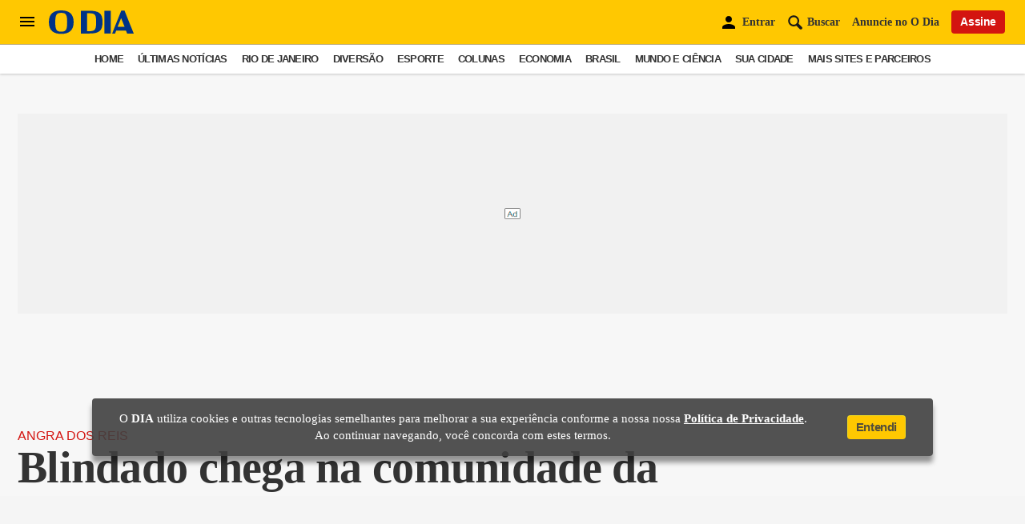

--- FILE ---
content_type: text/html; charset=utf-8
request_url: https://odia.ig.com.br/angra-dos-reis/2022/10/6515233-blindado-chega-na-comunidade-da-lambicada.html
body_size: 31171
content:


<!DOCTYPE html>
<html lang="pt-BR">
<head>
    <meta charset="utf-8">
    <meta name="viewport" content="width=device-width, initial-scale=1" />
    
    <!-- #robots -->
        <meta name="robots" content="index, follow, max-snippet:-1, max-image-preview:large, max-video-preview:-1">
       
            <title>Blindado chega na comunidade da Lambicada | Angra dos Reis - Rio de Janeiro | O Dia</title>    
    <link rel="canonical" href="https://odia.ig.com.br/angra-dos-reis/2022/10/6515233-blindado-chega-na-comunidade-da-lambicada.html">

    <meta name="description" content="O local é dominado pelo tráfico de drogas.">  
    <meta name="keywords" content="operação lambicada PM">

    <!-- #open graph tags -->
    <meta property="og:site_name" content="O Dia">  
    <meta property="og:title" content="Blindado chega na comunidade da Lambicada | Angra dos Reis - Rio de Janeiro | O Dia">  
    <meta property="og:description" content="O local é dominado pelo tráfico de drogas.">  
    <meta property="og:image" content="https://odia.ig.com.br/_midias/jpg/2022/10/31/1200x750/1_operacao_lambicada-26926226.jpeg">  
    <meta property="og:url" content="https://odia.ig.com.br/angra-dos-reis/2022/10/6515233-blindado-chega-na-comunidade-da-lambicada.html">  
    <meta property="og:type" content="article">
    <meta property="og:locale" content="pt_BR">
      
    <meta http-equiv="x-dns-prefetch-control" content="on" />
   
    <link rel="preconnect" href="https://cdn.ampproject.org">
    <link rel="dns-prefetch" href="https://cdn.ampproject.org">
    <script async src="https://cdn.ampproject.org/v0.js"></script>
    <script async custom-element="amp-lightbox-gallery" src="https://cdn.ampproject.org/v0/amp-lightbox-gallery-0.1.js"></script>
    
    <link rel="dns-prefetch" href="https://www.google-analytics.com" crossorigin>
    <link rel="preconnect" href="https://www.google-analytics.com">
    <link rel="dns-prefetch" href="https://securepubads.g.doubleclick.net" crossorigin>
    <link rel="dns-prefetch" href="https://www.googletagservices.com" crossorigin>
    <link rel="dns-prefetch" href="https://cds.taboola.com" crossorigin>
    <link rel="dns-prefetch" href="https://c2.taboola.com" crossorigin>  
    <link rel="dns-prefetch" href="https://www.gstatic.com" crossorigin>  

    <link rel="preload" as="image" href="https://odia.ig.com.br/_midias/jpg/2022/10/31/398x470/1_operacao_lambicada-26926226.jpeg" />

    <link rel="preload" href="https://odia.ig.com.br/2020/common/static/CACHE/fonts/ODia-Bold.woff2" as="font" type="font/woff2" crossorigin="anonymous">
    <link rel="preload" href="https://odia.ig.com.br/2020/common/static/CACHE/fonts/ODia-Regular.woff2" as="font" type="font/woff2" crossorigin="anonymous">
    <link rel="preload" href="https://odia.ig.com.br/2020/common/static/CACHE/fonts/ODia-SemiBold.woff2" as="font" type="font/woff2" crossorigin="anonymous">
    <link rel="preload" href="https://odia.ig.com.br/2020/common/static/CACHE/fonts/Open-Sans-Bold.woff2" as="font" type="font/woff2" crossorigin="anonymous">
    <link rel="preload" href="https://odia.ig.com.br/2020/common/static/CACHE/fonts/Open-Sans-Regular.woff2" as="font" type="font/woff2" crossorigin="anonymous">

    <link rel="preload" href="https://odia.ig.com.br/2020/common/cdn/jquery/jquery-3.5.1.min.js" as="script">
    <link rel="preload" href="https://odia.ig.com.br/2020/common/cdn/dayjs/dayjs.min.js" as="script">
    <link rel="preload" href="https://odia.ig.com.br/2020/common/cdn/user.min.js" as="script">

        <meta name="author" content="O Dia">
    
    
            
        
        
    <link rel="amphtml" href="https://odia.ig.com.br/angra-dos-reis/2022/10/amp/6515233-blindado-chega-na-comunidade-da-lambicada.html">
    <meta property="ia:markup_url" content="https://odia.ig.com.br/angra-dos-reis/2022/10/ia/6515233-blindado-chega-na-comunidade-da-lambicada.html">
    
    <meta name="google-site-verification" content="M0qYYr0rjCA6ZWkVt7UPiW_RXsmTj44HXZc6vg_Rfx4" />
    <meta name="google-site-verification" content="Y8VzleuC1tWCClhLboEvawU7E2aYpZVSss9H-1WO7V0" />
    <meta property="fb:pages" content="117320024968681">
    <meta property="fb:app_id" content="558775364273515">

    <meta name="twitter:card" content="summary_large_image">
    <meta name="twitter:creator" content="@jornalodia">
    <meta name="twitter:site" content="@jornalodia">
    <meta name="twitter:title" content="Blindado chega na comunidade da Lambicada | Angra dos Reis - Rio de Janeiro | O Dia">
    <meta name="twitter:url" content="https://odia.ig.com.br/angra-dos-reis/2022/10/6515233-blindado-chega-na-comunidade-da-lambicada.html">
    <meta property="twitter:description" content="O local é dominado pelo tráfico de drogas.">  
    <meta name="twitter:image:src" content="https://odia.ig.com.br/_midias/jpg/2022/10/31/1200x750/1_operacao_lambicada-26926226.jpeg">
    
        <meta property="article:publisher" content="https://www.facebook.com/jornalodia">
    <meta property="article:author" content="O Dia">
    <meta property="article:section" content="Angra dos Reis">
    <meta property="article:tag" content="operação lambicada PM">
    <meta property="article:published_time" content="2022-10-31T16:19:43-03:00" />
    <meta property="article:modified_time" content="2022-10-31T16:19:43-03:00" />
    
        <base href="https://odia.ig.com.br/">
    <link rel="manifest" href="/manifest.json">
    <link rel="preload" href="/service-worker.js" as="script">
       
        
    <!-- NOTÍCIAS -->
            <link rel="alternate" href="https://odia.ig.com.br/_conteudo/angra-dos-reis/rss.xml" type="application/rss+xml"/><script type="application/ld+json">{"@context":"https:\/\/schema.org","@type":"NewsArticle","publisher":{"@type":"NewsMediaOrganization","name":"O Dia","url":"https:\/\/odia.ig.com.br\/","logo":{"@type":"ImageObject","url":"https:\/\/odia.ig.com.br\/2020\/common\/static\/CACHE\/img\/logo-odia-amp.png","width":600,"height":60},"sameAs":["https:\/\/twitter.com\/jornalodia","https:\/\/www.facebook.com\/jornalodia\/","https:\/\/www.instagram.com\/odiaonline\/","https:\/\/www.youtube.com\/channel\/UC6Z813ofOTQjsq0PPNoItbQ","https:\/\/www.linkedin.com\/company\/jornal-o-dia"],"ethicsPolicy":"https:\/\/odia.ig.com.br\/codigo-de-etica","diversityPolicy":"https:\/\/odia.ig.com.br\/codigo-de-etica","correctionsPolicy":"https:\/\/odia.ig.com.br\/padroes-de-conduta","ownershipFundingInfo":"https:\/\/odia.ig.com.br\/quem-somos","foundingDate":"1951-06-05","masthead":"https:\/\/odia.ig.com.br\/expediente","verificationFactCheckingPolicy":"https:\/\/odia.ig.com.br\/padroes-de-conduta","unnamedSourcesPolicy":"https:\/\/odia.ig.com.br\/codigo-de-etica","actionableFeedbackPolicy":"https:\/\/odia.ig.com.br\/fale-conosco","diversityStaffingReport":"https:\/\/odia.ig.com.br\/politica-de-diversidade","publishingPrinciples":"https:\/\/odia.ig.com.br\/padroes-de-conduta","contactPoint":[{"@type":"ContactPoint","contactType":"Newsroom Contact","url":"https:\/\/odia.ig.com.br\/fale-conosco"},{"@type":"ContactPoint","contactType":"Public Engagement","url":"https:\/\/odia.ig.com.br\/fale-conosco"}]},"author":[{"@type":"Organization","name":"O Dia","description":"No jornal O DIA voc&ecirc; encontra as &uacute;ltimas not&iacute;cias sobre o Rio, esportes, economia, divers&atilde;o, entretenimento, Brasil, mundo e nosso time de colunistas.","sameAs":["https:\/\/odia.ig.com.br\/autores\/?autor=o-dia"],"image":"https:\/\/odia.ig.com.br\/_midias\/jpg\/2021\/07\/08\/100x100\/1_whatsapp_image_2021_07_08_at_09_44_43-22366054.jpeg","email":"mailto:redacao@odia.com.br"}],"headline":"Blindado chega na comunidade da Lambicada","alternativeHeadline":"O local &eacute; dominado pelo tr&aacute;fico de drogas.","description":"O local &eacute; dominado pelo tr&aacute;fico de drogas.","url":"https:\/\/odia.ig.com.br\/angra-dos-reis\/2022\/10\/6515233-blindado-chega-na-comunidade-da-lambicada.html ","articleBody":"Angra dos Reis – Clima tenso agora à tarde na comunidade do morro da Lambicada. Policiais fortemente armados chegam em blindado e estacionam na rodovia Rio-Santos de frente ao morro. O comércio fechou e os motoristas que trafegam pela rodovia circulam inseguros. Segundo informações de moradores, desde a madrugada desta segunda, 31, após as eleições, que o clima ficou tenso. Muitos tiros foram ouvidos no alto do morro, trazendo pânico para as centenas de famílias que residem no local. \\\" Não tinha operação e nem carros da polícia de madrugada, mas o tiro não deixou ninguém dormir\\\" - disse a moradora B.A.G, 36, que preferiu não se identificar. Diante dessa situação a Policia Militar está na rodovia na altura do acesso ao morro com homens armados e um blindado para apoio na operação de repreensão ao tráfico, que deve ser desencadeada a qualquer momento. Os motoristas devem ficar atentos ao passarem pela BR 101 na altura do morro da Lambicada. Único acesso, pela rodovia, ao centro da cidade.","mainEntityOfPage":"https:\/\/odia.ig.com.br\/angra-dos-reis\/2022\/10\/6515233-blindado-chega-na-comunidade-da-lambicada.html","keywords":"operação lambicada PM","articleSection":"Angra dos Reis","image":{"url":"https:\/\/odia.ig.com.br\/_midias\/jpg\/2022\/10\/31\/1200x750\/1_operacao_lambicada-26926226.jpeg","@type":"ImageObject"},"datePublished":"2022-10-31T16:19:43-03:00","dateModified":"2022-10-31T16:19:43-03:00"}</script>    
    <!-- CANAIS -->
        
    <script type="application/ld+json">{"@context":"https:\/\/schema.org","@type":"BreadcrumbList","@id":"https:\/\/odia.ig.com.br\/angra-dos-reis\/2022\/10\/6515233-blindado-chega-na-comunidade-da-lambicada.html","itemListElement":[{"@type":"ListItem","position":"1","item":{"@id":"https:\/\/odia.ig.com.br\/","name":"Home"}},{"@type":"ListItem","position":"2","item":{"@id":"https:\/\/odia.ig.com.br\/angra-dos-reis","name":"Angra dos Reis"}},{"@type":"ListItem","position":"3","item":{"@id":"https:\/\/odia.ig.com.br\/angra-dos-reis\/2022\/10\/6515233-blindado-chega-na-comunidade-da-lambicada.html","name":"Blindado chega na comunidade da Lambicada"}}]}</script>
    <!-- HOME DESKTOP -->
    
    <!-- styles -->
    <style type="text/css">
        html{line-height:1.15;-webkit-text-size-adjust:100%}body{margin:0}main{display:block}h1{font-size:2em;margin:.67em 0}hr{-webkit-box-sizing:content-box;box-sizing:content-box;height:0;overflow:visible}pre{font-family:monospace,monospace;font-size:1em}a{background-color:transparent}abbr[title]{border-bottom:none;text-decoration:underline;-webkit-text-decoration:underline dotted;text-decoration:underline dotted}b,strong{font-weight:bolder}code,kbd,samp{font-family:monospace,monospace;font-size:1em}small{font-size:80%}sub,sup{font-size:75%;line-height:0;position:relative;vertical-align:baseline}sub{bottom:-.25em}sup{top:-.5em}img{border-style:none}button,input,optgroup,select,textarea{font-family:inherit;font-size:100%;line-height:1.15;margin:0}button,input{overflow:visible}button,select{text-transform:none}[type=button],[type=reset],[type=submit],button{-webkit-appearance:button}[type=button]::-moz-focus-inner,[type=reset]::-moz-focus-inner,[type=submit]::-moz-focus-inner,button::-moz-focus-inner{border-style:none;padding:0}[type=button]:-moz-focusring,[type=reset]:-moz-focusring,[type=submit]:-moz-focusring,button:-moz-focusring{outline:1px dotted ButtonText}fieldset{padding:.35em .75em .625em}legend{-webkit-box-sizing:border-box;box-sizing:border-box;color:inherit;display:table;max-width:100%;padding:0;white-space:normal}progress{vertical-align:baseline}textarea{overflow:auto}[type=checkbox],[type=radio]{-webkit-box-sizing:border-box;box-sizing:border-box;padding:0}[type=number]::-webkit-inner-spin-button,[type=number]::-webkit-outer-spin-button{height:auto}[type=search]{-webkit-appearance:textfield;outline-offset:-2px}[type=search]::-webkit-search-decoration{-webkit-appearance:none}::-webkit-file-upload-button{-webkit-appearance:button;font:inherit}details{display:block}summary{display:list-item}template{display:none}[hidden]{display:none}        :root{--grid-margin-desktop:22px;--grid-gutter-desktop:25px;--grid-column-width-desktop:72px;--grid-margin-tablet:16px;--grid-gutter-tablet:25px;--grid-column-width-tablet:72px;--grid-margin-phone:16px;--grid-gutter-phone:25px;--grid-column-width-phone:72px}.mocked{margin:0 auto;position:relative}.flex,.row{display:-webkit-box;display:-ms-flexbox;display:flex}.col{-ms-flex-preferred-size:72px;flex-basis:72px}.block{display:block}.flex-wrap{-ms-flex-wrap:nowrap;flex-wrap:nowrap}.column{margin:0 12.5px}.grid-column-with-aside{display:-ms-grid;display:grid;-ms-grid-columns:2fr minmax(20%,300px);grid-template-columns:2fr minmax(20%,300px);grid-gap:25px}@media(max-width:719px) and (min-width:320px){.grid{-webkit-box-orient:horizontal;-webkit-box-direction:normal;-ms-flex-flow:row wrap;flex-flow:row wrap;-webkit-box-align:stretch;-ms-flex-align:stretch;align-items:stretch;display:-ms-grid;display:grid;margin:0;grid-gap:25px;grid-gap:var(--grid-gutter-phone,25px);-ms-grid-columns:minmax(0,1fr) [4];grid-template-columns:repeat(4,minmax(0,1fr))}.container{-webkit-box-sizing:border-box;box-sizing:border-box;margin:0 auto;padding:var(--grid-margin-phone,22px)}.xs-1{grid-column-end:span 1;-ms-grid-column-span:1}.xs-2{grid-column-end:span 2;-ms-grid-column-span:2}.xs-3{grid-column-end:span 3;-ms-grid-column-span:3}.xs-4{grid-column-end:span 4;-ms-grid-column-span:4}}@media(max-width:1023px) and (min-width:720px){.grid{-webkit-box-orient:horizontal;-webkit-box-direction:normal;-ms-flex-flow:row wrap;flex-flow:row wrap;-webkit-box-align:stretch;-ms-flex-align:stretch;align-items:stretch;display:-ms-grid;display:grid;margin:0;grid-gap:25px;grid-gap:var(--grid-gutter-tablet,25px);-ms-grid-columns:minmax(0,1fr) [8];grid-template-columns:repeat(8,minmax(0,1fr))}.container{-webkit-box-sizing:border-box;box-sizing:border-box;margin:0 auto;padding:var(--grid-margin-tablet,22px)}.sm-1{grid-column-end:span 1;-ms-grid-column-span:1}.sm-2{grid-column-end:span 2;-ms-grid-column-span:2}.sm-3{grid-column-end:span 3;-ms-grid-column-span:3}.sm-4{grid-column-end:span 4;-ms-grid-column-span:4}.sm-5{grid-column-end:span 5;-ms-grid-column-span:5}.sm-6{grid-column-end:span 6;-ms-grid-column-span:6}.sm-7{grid-column-end:span 7;-ms-grid-column-span:7}.sm-8{grid-column-end:span 8;-ms-grid-column-span:8}}@media(min-width:1024px){.grid{-webkit-box-orient:horizontal;-webkit-box-direction:normal;-ms-flex-flow:row wrap;flex-flow:row wrap;-webkit-box-align:stretch;-ms-flex-align:stretch;align-items:stretch;display:-ms-grid;display:grid;margin:0;grid-gap:25px;grid-gap:var(--grid-gutter-desktop,25px);-ms-grid-columns:minmax(0,1fr) [12];grid-template-columns:repeat(12,minmax(0,1fr))}.container{-webkit-box-sizing:border-box;box-sizing:border-box;margin:0 auto;padding:var(--grid-margin-desktop,22px)}.md-1{grid-column:span 1;-ms-grid-column-span:1}.md-2{grid-column:span 2;-ms-grid-column-span:2}.md-3{grid-column:span 3;-ms-grid-column-span:3}.md-4{grid-column:span 4;-ms-grid-column-span:4}.md-5{grid-column:span 5;-ms-grid-column-span:5}.md-6{grid-column:span 6;-ms-grid-column-span:6}.md-7{grid-column:span 7;-ms-grid-column-span:7}.md-8{grid-column:span 8;-ms-grid-column-span:8}.md-9{grid-column:span 9;-ms-grid-column-span:9}.md-10{grid-column:span 10;-ms-grid-column-span:10}.md-11{grid-column:span 11;-ms-grid-column-span:11}.md-12{grid-column:span 12;-ms-grid-column-span:12}}@media(min-width:1200px){.mocked{max-width:1280px;margin:0 auto;position:relative}.container{max-width:1280px}}        @font-face{font-family:ODia-Regular;src:url(2020/common/static/CACHE/fonts/ODia-Regular.woff2) format("woff2");font-weight:100;font-style:normal;font-display:swap}@font-face{font-family:ODia-SemiBold;src:url(2020/common/static/CACHE/fonts/ODia-SemiBold.woff2) format("woff2");font-weight:400;font-style:normal;font-display:swap}@font-face{font-family:ODia-Bold;src:url(2020/common/static/CACHE/fonts/ODia-Bold.woff2) format("woff2");font-weight:700;font-style:normal;font-display:swap}@font-face{font-family:Open-Sans-Regular;src:url(2020/common/static/CACHE/fonts/Open-Sans-Regular.woff2) format("woff2");font-weight:100;font-style:normal;font-display:swap}@font-face{font-family:Open-Sans-Bold;src:url(2020/common/static/CACHE/fonts/Open-Sans-Bold.woff2) format("woff2");font-weight:700;font-style:normal;font-display:swap}    </style>

        <link rel="stylesheet" type="text/css" href="https://odia.ig.com.br/2020/desktop/static/CACHE/css/artigo.min.css?v19012022">
    
    <!-- preload unnecessary immediately css -->
        <link rel="preload" href="https://tamborimdeouro.odianafolia.com.br/public/css/core.min.css" as="style" onload="this.onload=null;this.rel='stylesheet'">
    <noscript><link rel="stylesheet" href="https://tamborimdeouro.odianafolia.com.br/public/css/core.min.css"></noscript>
        
    <link rel="preload" href="2020/common/static/CACHE/css/teams.min.css" as="style" onload="this.onload=null;this.rel='stylesheet'">
    <noscript><link rel="stylesheet" href="2020/common/static/CACHE/css/teams.min.css"></noscript>
    <link rel="preload" href="2020/common/static/CACHE/css/signos.min.css" as="style" onload="this.onload=null;this.rel='stylesheet'">
    <noscript><link rel="stylesheet" href="2020/common/static/CACHE/css/signos.min.css"></noscript>
    <link rel="preload" href="2020/common/static/CACHE/css/cidades.min.css" as="style" onload="this.onload=null;this.rel='stylesheet'">
    <noscript><link rel="stylesheet" href="2020/common/static/CACHE/css/cidades.min.css"></noscript>
    <link rel="preload" href="2020/common/static/CACHE/css/login.min.css" as="style" onload="this.onload=null;this.rel='stylesheet'">
    <noscript><link rel="stylesheet" href="2020/common/static/CACHE/css/login.min.css"></noscript>

        
    <script>
        var isMobile = false;
        var basehref = 'https://odia.ig.com.br/';
    </script>

    <!-- Google Tag Manager -->
            <script>
            dataLayer = [{'articleid':'6515233','siteDFP':'angra_dos_reis'}];
            window.dataLayer = window.dataLayer || [];
            window.dataLayer.push({
                'templateName' : 'artigo',
                'nameSection' : 'angra_dos_reis',
                'colorSection' : 'vermelho'
            });
        </script>
        <script>(function(w,d,s,l,i){w[l]=w[l]||[];w[l].push({'gtm.start':
        new Date().getTime(),event:'gtm.js'});var f=d.getElementsByTagName(s)[0],
        j=d.createElement(s),dl=l!='dataLayer'?'&l='+l:'';j.async=true;j.src=
        'https://www.googletagmanager.com/gtm.js?id='+i+dl;f.parentNode.insertBefore(j,f);
        })(window,document,'script','dataLayer','GTM-KH7TQP2');</script>
        <!-- End Google Tag Manager -->

    <!-- apple touch icon and favicon -->
    <link rel="shortcut icon" href="https://odia.ig.com.br/2020/common/static/CACHE/img/favicon.ico" type="image/x-icon" sizes="16x16 32x32 48x48">
    <link rel="icon" href="https://odia.ig.com.br/2020/common/static/CACHE/img/icon-touch.png" type="image/png" sizes="512x512">
    <link rel="apple-touch-icon" href="https://odia.ig.com.br/2020/common/static/CACHE/img/apple-icon-120x120.png">
    <link rel="apple-touch-icon" href="https://odia.ig.com.br/2020/common/static/CACHE/img/apple-icon-152x152.png" sizes="152x152">
    <link rel="apple-touch-icon" href="https://odia.ig.com.br/2020/common/static/CACHE/img/apple-icon-167x167.png" sizes="167x167">
    <link rel="apple-touch-icon" href="https://odia.ig.com.br/2020/common/static/CACHE/img/apple-icon-180x180.png" sizes="180x180">
    <meta name="application-name" content="O Dia">
    <meta name="apple-mobile-web-app-title" content="O Dia">
    <meta name="apple-mobile-web-app-capable" content="yes">
    <meta name="apple-mobile-web-app-status-bar-style" content="#f3db33">
    <meta name="theme-color" content="#f3db33">
    <meta name="msapplication-TileImage" content="/2020/common/static/CACHE/img/icon-192x192.png">
    <meta name="msapplication-TileColor" content="#f3db33">
    <meta name="msapplication-tap-highlight" content="no">
    <meta http-equiv="X-UA-Compatible" content="IE=edge,chrome=1">
    <meta http-equiv="Content-Type" content="text/html; charset=utf-8">
    
    
    <!-- taboola news -->
    <meta property="article" content="https://odia.ig.com.br/angra-dos-reis/2022/10/6515233-blindado-chega-na-comunidade-da-lambicada.html">
    <meta property="section" content="Angra dos Reis">
    
    

</head>
<body>

    <!-- Google Tag Manager (noscript) -->
            <noscript><iframe src="https://www.googletagmanager.com/ns.html?id=GTM-KH7TQP2"
        height="0" width="0" style="display:none;visibility:hidden"></iframe></noscript>
        <!-- End Google Tag Manager (noscript) -->
    
    <!-- TOAST BOOKMARKS -->
    <div id="toast-pwa" class="">
        <div class="add-article">
            <div class="info">
                <strong>Matéria Salva!</strong>
                <p>Agora você pode ler esta notícia off-line</p>
            </div>
        </div>
        <div class="remove-article hide-toast">
            <div class="info">
                Matéria removida da seção <strong>links salvos</strong>
            </div>
        </div>
    </div>

    <!-- Global Menu -->
    <div class="global-menu">
        <div class="container">
            <div class="header">
                <div class="wrapper-header flex align-center between">
                    <div class="logo">
                                                <a href="https://odia.ig.com.br" target="_top" title="Home">
                            <svg version="1.1" viewBox="0 0 154.828 43.919" enable-background="new 0 0 154.828 43.919" xml:space="preserve"><path fill="#003387" d="M0,21.459C0,5.45,9.383,0,22.583,0c13.203,0,22.641,5.45,22.641,21.459c0,16.066-9.438,21.516-22.641,21.516C9.383,42.975,0,37.526,0,21.459M33.427,21.684c0-13.813-2.193-17.187-10.844-17.187c-8.651,0-10.842,3.374-10.842,17.187c0,13.795,2.191,17.245,10.842,17.245C31.234,38.929,33.427,35.479,33.427,21.684"/>
                            <path fill="#003387" d="M58.282,0.674h15.616c16.798,0,24.1,3.988,24.1,20.786c0,16.516-7.303,20.842-24.1,20.842H58.282V0.674zM74.572,38.054c10.452,0,11.685-4.321,11.685-16.594c0-12.275-1.01-16.262-12.246-16.262h-4.101v32.856H74.572z"/>
                            <rect x="101.329" y="0.675" fill="#003387" width="11.63" height="41.627"/>
                            <path fill="#003387" d="M132.111,0.393h5.92l16.798,41.91h-12.077l-2.08-5.394h-17.75l-2.079,5.394h-5.416L132.111,0.393zM138.077,29.829l-6.282-15.728l-6.283,15.728H138.077z"/></svg>
                        </a>
                                            </div>
                    <div class="close-menu">
                        <span class="cross" id="toggle-full-menu-cross"><svg xmlns="http://www.w3.org/2000/svg" viewBox="0 0 28 28"><path d="M16.8 14L28 25.2 25.2 28 14 16.8 2.9 28 0 25.2 11.2 14 0 2.8 2.9 0 14 11.2 25.2 0 28 2.8 16.8 14z"></path></svg></span>                        
                    </div>
                </div>

                <div class="actions-user">
                    <div class="flex align-center between">
                        <div class="btn--vermelho large">Assine</div>
                        <div class="btn--branco large off">Entrar</div>
                    </div>
                    <div class="jornal-digital">
                        <a rel="noopener" href="https://flip.odia.com.br" target="_blank" class="btn--amarelo large">Acessar edição digital</a>
                    </div>
                </div>
                <div class="container-search">
                    <form action="/&#105;ndex.php">
                        <input type="hidden" name="id" value="/busca/&#105;ndex.php">
                        <input type="hidden" name="origin" value="search">
                        <button aria-label="Buscar" type="submit" class="search-box">
                            <svg class="lupa-search" viewBox="0 0 16 16"><path fill="#181818" d="M11.3,9.2C11.7,8.4,12,7.5,12,6.5C12,3.5,9.5,1,6.5,1S1,3.5,1,6.5S3.5,12,6.5,12c1,0,1.9-0.3,2.7-0.7l3.3,3.3c0.3,0.3,0.7,0.4,1.1,0.4s0.8-0.1,1.1-0.4c0.6-0.6,0.6-1.5,0-2.1L11.3,9.2zM6.5,10.3c-2.1,0-3.8-1.7-3.8-3.8c0-2.1,1.7-3.8,3.8-3.8c2.1,0,3.8,1.7,3.8,3.8C10.3,8.6,8.6,10.3,6.5,10.3z"></path></svg>
                        </button>
                        <input name="q" id="input-search-sidebar" class="mdc-text-field__input" type="text" placeholder="O que você está procurando?">
                        <label for="input-search-sidebar">Buscar no O Dia</label>
                    </form>
                </div>
            </div>
            <div class="scrollable">
                <div class="nav-hub-inner">
                    <ul>
                        <li class="c-menu__item">
  <a class="c-menu__link grafite" href="/home" title="Home">Home</a>
</li>
<li class="c-menu__item">
  <a class="c-menu__link vermelho" href="/ultimas-noticias" title="Últimas Notícias">Últimas Notícias</a>
</li>
<li class="c-menu__item">
  <a onclick="showChildren(event)" class="c-menu__link vermelho" href="#" title="Rio de Janeiro">Rio de Janeiro <i class="item-arrow" style="color:rgb(40, 40, 40);">
      <svg fill="currentColor" preserveAspectRatio="xMidYMid meet" height="1em" width="1em" viewBox="0 0 40 40" class="arrow-right" style="vertical-align:middle;">
        <g>
          <path d="m31.2 19.6l-16.6 16.5q-0.4 0.5-1 0.5t-1-0.5l-3.7-3.7q-0.4-0.4-0.4-1t0.4-1l11.9-11.8-11.9-11.9q-0.4-0.4-0.4-1t0.4-1l3.7-3.7q0.5-0.4 1-0.4t1 0.4l16.6 16.6q0.4 0.4 0.4 1t-0.4 1z"></path>
        </g>
      </svg>
    </i>
  </a>
  <ul class="sub_secoes">
    <button onclick="hideChildren(event)" class="menu-btn-back" type="button">
      <i class="item-arrow icon-back" style="color:rgb(223, 223, 223);">
        <svg fill="currentColor" preserveAspectRatio="xMidYMid meet" height="1em" width="1em" viewBox="0 0 40 40" class="arrow-left" style="vertical-align:middle;">
          <g>
            <path d="m31.2 19.6l-16.6 16.5q-0.4 0.5-1 0.5t-1-0.5l-3.7-3.7q-0.4-0.4-0.4-1t0.4-1l11.9-11.8-11.9-11.9q-0.4-0.4-0.4-1t0.4-1l3.7-3.7q0.5-0.4 1-0.4t1 0.4l16.6 16.6q0.4 0.4 0.4 1t-0.4 1z"></path>
          </g>
        </svg>
      </i>
      <span class="menu-btn-back__label">Voltar</span>
    </button>
    <li class="c-menu__subitem main">
      <a href="/rio-de-janeiro" class="c-menu__sublink">Página Principal</a>
    </li>
    <li class="c-menu__subitem">
      <a href="/rio-de-janeiro/o-dia-na-baixada" class="c-menu__sublink">O Dia na Baixada</a>
    </li>
    <li class="c-menu__subitem">
      <a href="/diversao/carnaval" class="c-menu__sublink">O Dia na Folia</a>
    </li>
  </ul>
</li>
<li class="c-menu__item">
  <a onclick="showChildren(event)" class="c-menu__link roxo" href="#" title="Diversão">Diversão <i class="item-arrow" style="color:rgb(40, 40, 40);">
      <svg fill="currentColor" preserveAspectRatio="xMidYMid meet" height="1em" width="1em" viewBox="0 0 40 40" class="arrow-right" style="vertical-align:middle;">
        <g>
          <path d="m31.2 19.6l-16.6 16.5q-0.4 0.5-1 0.5t-1-0.5l-3.7-3.7q-0.4-0.4-0.4-1t0.4-1l11.9-11.8-11.9-11.9q-0.4-0.4-0.4-1t0.4-1l3.7-3.7q0.5-0.4 1-0.4t1 0.4l16.6 16.6q0.4 0.4 0.4 1t-0.4 1z"></path>
        </g>
      </svg>
    </i>
  </a>
  <ul class="sub_secoes">
    <button onclick="hideChildren(event)" class="menu-btn-back" type="button">
      <i class="item-arrow icon-back" style="color:rgb(223, 223, 223);">
        <svg fill="currentColor" preserveAspectRatio="xMidYMid meet" height="1em" width="1em" viewBox="0 0 40 40" class="arrow-left" style="vertical-align:middle;">
          <g>
            <path d="m31.2 19.6l-16.6 16.5q-0.4 0.5-1 0.5t-1-0.5l-3.7-3.7q-0.4-0.4-0.4-1t0.4-1l11.9-11.8-11.9-11.9q-0.4-0.4-0.4-1t0.4-1l3.7-3.7q0.5-0.4 1-0.4t1 0.4l16.6 16.6q0.4 0.4 0.4 1t-0.4 1z"></path>
          </g>
        </svg>
      </i>
      <span class="menu-btn-back__label">Voltar</span>
    </button>
    <li class="c-menu__subitem main">
      <a href="/diversao" class="c-menu__sublink">Página Principal</a>
    </li>
    <li class="c-menu__subitem">
      <a href="/diversao/bbb" class="c-menu__sublink">BBB</a>
    </li>
    <li class="c-menu__subitem">
      <a href="/diversao/celebridades" class="c-menu__sublink">Celebridades</a>
    </li>
    <li class="c-menu__subitem">
      <a href="/diversao/televisao" class="c-menu__sublink">Televisão</a>
    </li>
    <li class="c-menu__subitem">
      <a href="/diversao/carnaval" class="c-menu__sublink">Carnaval</a>
    </li>
    <li class="c-menu__subitem">
      <a href="/diversao/virando-a-pagina" class="c-menu__sublink">Virando A Página</a>
    </li>
  </ul>
</li>
<li class="c-menu__item">
  <a onclick="showChildren(event)" class="c-menu__link verde" href="#" title="Esporte">Esporte <i class="item-arrow" style="color:rgb(40, 40, 40);">
      <svg fill="currentColor" preserveAspectRatio="xMidYMid meet" height="1em" width="1em" viewBox="0 0 40 40" class="arrow-right" style="vertical-align:middle;">
        <g>
          <path d="m31.2 19.6l-16.6 16.5q-0.4 0.5-1 0.5t-1-0.5l-3.7-3.7q-0.4-0.4-0.4-1t0.4-1l11.9-11.8-11.9-11.9q-0.4-0.4-0.4-1t0.4-1l3.7-3.7q0.5-0.4 1-0.4t1 0.4l16.6 16.6q0.4 0.4 0.4 1t-0.4 1z"></path>
        </g>
      </svg>
    </i>
  </a>
  <ul class="sub_secoes">
    <button onclick="hideChildren(event)" class="menu-btn-back" type="button">
      <i class="item-arrow icon-back" style="color:rgb(223, 223, 223);">
        <svg fill="currentColor" preserveAspectRatio="xMidYMid meet" height="1em" width="1em" viewBox="0 0 40 40" class="arrow-left" style="vertical-align:middle;">
          <g>
            <path d="m31.2 19.6l-16.6 16.5q-0.4 0.5-1 0.5t-1-0.5l-3.7-3.7q-0.4-0.4-0.4-1t0.4-1l11.9-11.8-11.9-11.9q-0.4-0.4-0.4-1t0.4-1l3.7-3.7q0.5-0.4 1-0.4t1 0.4l16.6 16.6q0.4 0.4 0.4 1t-0.4 1z"></path>
          </g>
        </svg>
      </i>
      <span class="menu-btn-back__label">Voltar</span>
    </button>
    <li class="c-menu__subitem main">
      <a href="/esporte" class="c-menu__sublink">Página Principal</a>
    </li>
    <li class="c-menu__subitem">
      <a href="/esporte/botafogo" class="c-menu__sublink">Botafogo</a>
    </li>
    <li class="c-menu__subitem">
      <a href="/esporte/flamengo" class="c-menu__sublink">Flamengo</a>
    </li>
    <li class="c-menu__subitem">
      <a href="/esporte/fluminense" class="c-menu__sublink">Fluminense</a>
    </li>
    <li class="c-menu__subitem">
      <a href="/esporte/vasco" class="c-menu__sublink">Vasco</a>
    </li>
    <li class="c-menu__subitem">
      <a href="/esporte/brasileirao" class="c-menu__sublink">Brasileirão</a>
    </li>
    <li class="c-menu__subitem">
      <a href="/esporte/carioca" class="c-menu__sublink">Carioca</a>
    </li>
    <li class="c-menu__subitem">
      <a href="/esporte/a-palinha-do-apolinho" class="c-menu__sublink">A Palinha Do Apolinho</a>
    </li>
    <li class="c-menu__subitem">
      <a href="/esporte/copa-do-mundo" class="c-menu__sublink">Copa do Mundo</a>
    </li>
    <li class="c-menu__subitem">
      <a href="/esporte/copa-america" class="c-menu__sublink">Copa América</a>
    </li>
    <li class="c-menu__subitem">
      <a href="/esporte/em-grande-fase" class="c-menu__sublink">Em Grande Fase</a>
    </li>
    <li class="c-menu__subitem">
      <a href="/rio-de-janeiro/o-dia-na-baixada/jogos-da-baixada" class="c-menu__sublink">Jogos da Baixada</a>
    </li>
  </ul>
</li>
<li class="c-menu__item">
  <a class="c-menu__link grafite" href="https://odia.ig.com.br/apostas/" title="Apostas">Apostas</a>
</li>
<li class="c-menu__item">
  <a onclick="showChildren(event)" class="c-menu__link vermelho" href="#" title="Colunas">Colunas <i class="item-arrow" style="color:rgb(40, 40, 40);">
      <svg fill="currentColor" preserveAspectRatio="xMidYMid meet" height="1em" width="1em" viewBox="0 0 40 40" class="arrow-right" style="vertical-align:middle;">
        <g>
          <path d="m31.2 19.6l-16.6 16.5q-0.4 0.5-1 0.5t-1-0.5l-3.7-3.7q-0.4-0.4-0.4-1t0.4-1l11.9-11.8-11.9-11.9q-0.4-0.4-0.4-1t0.4-1l3.7-3.7q0.5-0.4 1-0.4t1 0.4l16.6 16.6q0.4 0.4 0.4 1t-0.4 1z"></path>
        </g>
      </svg>
    </i>
  </a>
  <ul class="sub_secoes">
    <button onclick="hideChildren(event)" class="menu-btn-back" type="button">
      <i class="item-arrow icon-back" style="color:rgb(223, 223, 223);">
        <svg fill="currentColor" preserveAspectRatio="xMidYMid meet" height="1em" width="1em" viewBox="0 0 40 40" class="arrow-left" style="vertical-align:middle;">
          <g>
            <path d="m31.2 19.6l-16.6 16.5q-0.4 0.5-1 0.5t-1-0.5l-3.7-3.7q-0.4-0.4-0.4-1t0.4-1l11.9-11.8-11.9-11.9q-0.4-0.4-0.4-1t0.4-1l3.7-3.7q0.5-0.4 1-0.4t1 0.4l16.6 16.6q0.4 0.4 0.4 1t-0.4 1z"></path>
          </g>
        </svg>
      </i>
      <span class="menu-btn-back__label">Voltar</span>
    </button>
    <li class="c-menu__subitem main">
      <a href="/colunas" class="c-menu__sublink">Página Principal</a>
    </li>
    <li class="c-menu__subitem">
      <a href="/colunas/informe-do-dia" class="c-menu__sublink">Informe do Dia</a>
    </li>
    <li class="c-menu__subitem">
      <a href="https://fabiaoliveira.odia.ig.com.br" class="c-menu__sublink">Fábia Oliveira</a>
    </li>
    <li class="c-menu__subitem">
      <a href="/colunas/panorama-imobiliario" class="c-menu__sublink">Panorama Imobiliário</a>
    </li>
    <li class="c-menu__subitem">
      <a href="/colunas/servidor" class="c-menu__sublink">Servidor</a>
    </li>
    <li class="c-menu__subitem">
      <a href="/colunas/gameplay" class="c-menu__sublink">Gameplay</a>
    </li>
    <li class="c-menu__subitem">
      <a href="/rio-de-janeiro/um-olhar-sobre-o-rio" class="c-menu__sublink">Um Olhar sobre o Rio</a>
    </li>
    <li class="c-menu__subitem">
      <a href="/colunas/alegria-no-ar" class="c-menu__sublink">Alegria no Ar</a>
    </li>
    <li class="c-menu__subitem">
      <a href="/colunas/historias-do-luar" class="c-menu__sublink">Histórias do Luar</a>
    </li>
    <li class="c-menu__subitem">
      <a href="/colunas/coluna-esplanada" class="c-menu__sublink">Coluna Esplanada</a>
    </li>
    <li class="c-menu__subitem">
      <a href="/colunas/fe-no-rio" class="c-menu__sublink">Fé no Rio</a>
    </li>
    <li class="c-menu__subitem">
      <a href="/dmulher/gardenia-cavalcanti" class="c-menu__sublink">Gardênia Cavalcanti</a>
    </li>
    <li class="c-menu__subitem">
      <a href="/rio-de-janeiro/rio-suburbano/" class="c-menu__sublink">Rio Suburbano</a>
    </li>
    <li class="c-menu__subitem">
      <a href="/desaparecimentos-em-pauta" class="c-menu__sublink">Desaparecimentos em Pauta</a>
    </li>
    <li class="c-menu__subitem">
      <a href="/colunas/vida--meio-ambiente" class="c-menu__sublink">Vida & Meio Ambiente</a>
    </li>
    <li class="c-menu__subitem">
      <a href="/colunas/coisas-do-rio" class="c-menu__sublink">Coisas do Rio</a>
    </li>
    <li class="c-menu__subitem">
      <a href="/colunas/e-o-bicho" class="c-menu__sublink">É o Bicho</a>
    </li>
    <li class="c-menu__subitem">
      <a href="/rio-de-janeiro/isabele-benito" class="c-menu__sublink">Isabele Benito</a>
    </li>
    <li class="c-menu__subitem">
      <a href="/colunas/desbravando" class="c-menu__sublink">Desbravando</a>
    </li>
    <li class="c-menu__subitem">
      <a href="/colunas/luciano-bandeira" class="c-menu__sublink">Direito e Cidadania</a>
    </li>
  </ul>
</li>
<li class="c-menu__item">
  <a onclick="showChildren(event)" class="c-menu__link vermelho" href="#" title="Economia">Economia <i class="item-arrow" style="color:rgb(40, 40, 40);">
      <svg fill="currentColor" preserveAspectRatio="xMidYMid meet" height="1em" width="1em" viewBox="0 0 40 40" class="arrow-right" style="vertical-align:middle;">
        <g>
          <path d="m31.2 19.6l-16.6 16.5q-0.4 0.5-1 0.5t-1-0.5l-3.7-3.7q-0.4-0.4-0.4-1t0.4-1l11.9-11.8-11.9-11.9q-0.4-0.4-0.4-1t0.4-1l3.7-3.7q0.5-0.4 1-0.4t1 0.4l16.6 16.6q0.4 0.4 0.4 1t-0.4 1z"></path>
        </g>
      </svg>
    </i>
  </a>
  <ul class="sub_secoes">
    <button onclick="hideChildren(event)" class="menu-btn-back" type="button">
      <i class="item-arrow icon-back" style="color:rgb(223, 223, 223);">
        <svg fill="currentColor" preserveAspectRatio="xMidYMid meet" height="1em" width="1em" viewBox="0 0 40 40" class="arrow-left" style="vertical-align:middle;">
          <g>
            <path d="m31.2 19.6l-16.6 16.5q-0.4 0.5-1 0.5t-1-0.5l-3.7-3.7q-0.4-0.4-0.4-1t0.4-1l11.9-11.8-11.9-11.9q-0.4-0.4-0.4-1t0.4-1l3.7-3.7q0.5-0.4 1-0.4t1 0.4l16.6 16.6q0.4 0.4 0.4 1t-0.4 1z"></path>
          </g>
        </svg>
      </i>
      <span class="menu-btn-back__label">Voltar</span>
    </button>
    <li class="c-menu__subitem main">
      <a href="/economia" class="c-menu__sublink">Página Principal</a>
    </li>
    <li class="c-menu__subitem">
      <a href="/economia/empregos-e-negocios" class="c-menu__sublink">Empregos e Negócios</a>
    </li>
    <li class="c-menu__subitem">
      <a href="/imoveis-e-casa" class="c-menu__sublink">Imóveis e Casa</a>
    </li>
  </ul>
</li>
<li class="c-menu__item">
  <a class="c-menu__link vermelho" href="/brasil" title="Brasil">Brasil</a>
</li>
<li class="c-menu__item">
  <a class="c-menu__link vermelho" href="/mundo-e-ciencia" title="Mundo e Ciência">Mundo e Ciência</a>
</li>
<li class="c-menu__item">
  <a onclick="showChildren(event)" class="c-menu__link vermelho" href="#" title="Sua Cidade">Sua Cidade <i class="item-arrow" style="color:rgb(40, 40, 40);">
      <svg fill="currentColor" preserveAspectRatio="xMidYMid meet" height="1em" width="1em" viewBox="0 0 40 40" class="arrow-right" style="vertical-align:middle;">
        <g>
          <path d="m31.2 19.6l-16.6 16.5q-0.4 0.5-1 0.5t-1-0.5l-3.7-3.7q-0.4-0.4-0.4-1t0.4-1l11.9-11.8-11.9-11.9q-0.4-0.4-0.4-1t0.4-1l3.7-3.7q0.5-0.4 1-0.4t1 0.4l16.6 16.6q0.4 0.4 0.4 1t-0.4 1z"></path>
        </g>
      </svg>
    </i>
  </a>
  <ul class="sub_secoes">
    <button onclick="hideChildren(event)" class="menu-btn-back" type="button">
      <i class="item-arrow icon-back" style="color:rgb(223, 223, 223);">
        <svg fill="currentColor" preserveAspectRatio="xMidYMid meet" height="1em" width="1em" viewBox="0 0 40 40" class="arrow-left" style="vertical-align:middle;">
          <g>
            <path d="m31.2 19.6l-16.6 16.5q-0.4 0.5-1 0.5t-1-0.5l-3.7-3.7q-0.4-0.4-0.4-1t0.4-1l11.9-11.8-11.9-11.9q-0.4-0.4-0.4-1t0.4-1l3.7-3.7q0.5-0.4 1-0.4t1 0.4l16.6 16.6q0.4 0.4 0.4 1t-0.4 1z"></path>
          </g>
        </svg>
      </i>
      <span class="menu-btn-back__label">Voltar</span>
    </button>
    <li class="c-menu__subitem main">
      <a href="/cidades" class="c-menu__sublink">Página Principal</a>
    </li>
    <li class="c-menu__subitem">
      <a href="/duque-de-caxias" class="c-menu__sublink">O Dia em Caxias</a>
    </li>
    <li class="c-menu__subitem">
      <a href="/campos" class="c-menu__sublink">O Dia em Campos</a>
    </li>
    <li class="c-menu__subitem">
      <a href="/petropolis" class="c-menu__sublink">O Dia em Petrópolis</a>
    </li>
    <li class="c-menu__subitem">
      <a href="/teresopolis" class="c-menu__sublink">O Dia em Teresópolis</a>
    </li>
    <li class="c-menu__subitem">
      <a href="/macae" class="c-menu__sublink">O Dia em Macaé</a>
    </li>
    <li class="c-menu__subitem">
      <a href="/nova-iguacu" class="c-menu__sublink">O Dia em Nova Iguaçu</a>
    </li>
    <li class="c-menu__subitem">
      <a href="/buzios" class="c-menu__sublink">O Dia em Búzios</a>
    </li>
    <li class="c-menu__subitem">
      <a href="/volta-redonda" class="c-menu__sublink">O Dia em Volta Redonda</a>
    </li>
    <li class="c-menu__subitem">
      <a href="/Magé" class="c-menu__sublink">O Dia em Magé</a>
    </li>
    <li class="c-menu__subitem">
      <a href="/cabo-frio" class="c-menu__sublink">O Dia em Cabo Frio</a>
    </li>
    <li class="c-menu__subitem">
      <a href="/saquarema" class="c-menu__sublink">O Dia em Saquarema</a>
    </li>
    <li class="c-menu__subitem">
      <a href="/porto-real" class="c-menu__sublink">O Dia em Porto Real</a>
    </li>
    <li class="c-menu__subitem">
      <a href="/marica" class="c-menu__sublink">O Dia em Maricá</a>
    </li>
    <li class="c-menu__subitem">
      <a href="/niteroi" class="c-menu__sublink">O Dia em Niterói</a>
    </li>
    <li class="c-menu__subitem">
      <a href="/sao-goncalo" class="c-menu__sublink">O Dia em São Gonçalo</a>
    </li>
    <li class="c-menu__subitem">
      <a href="/nova-friburgo" class="c-menu__sublink">O Dia em Nova Friburgo</a>
    </li>
    <li class="c-menu__subitem">
      <a href="/itaguai" class="c-menu__sublink">O Dia em Itaguaí</a>
    </li>
    <li class="c-menu__subitem">
      <a href="/sao-joao-de-meriti" class="c-menu__sublink">O Dia em São João de Meriti</a>
    </li>
    <li class="c-menu__subitem">
      <a href="/silva-jardim" class="c-menu__sublink">O Dia em Silva Jardim</a>
    </li>
    <li class="c-menu__subitem">
      <a href="/itaborai" class="c-menu__sublink">O Dia em Itaboraí</a>
    </li>
    <li class="c-menu__subitem">
      <a href="/rio-das-ostras" class="c-menu__sublink">O Dia em Rio das Ostras</a>
    </li>
  </ul>
</li>
<li class="c-menu__item">
  <a class="c-menu__link vermelho" href="/imoveis-e-casa" title="Imóveis e Casa">Imóveis e Casa</a>
</li>
<li class="c-menu__item">
  <a class="c-menu__link grafite" href="/fale-conosco" title="Fale Conosco">Fale Conosco</a>
</li>
<li class="c-menu__item">
  <a class="c-menu__link grafite" href="/expediente" title="Expediente">Expediente</a>
</li>
                    </ul>
                </div>
            </div>
        </div>
    </div>

    <!-- header global -->
    <header class="global-header amarelo">
        <div id="expandOpenBackground" class="overlay"></div>
        <div class="primary">
            <div class="container">
                <div class="flex align-center between">
                    <div class="navigation-with-logo flex align-center">
                        <div class="toogle-menu">
                            <div class="hamburger flex" href="javascript:void(0)" id="toggle-full-menu" title="Menu principal">
                                <span class="menu"><svg xmlns="http://www.w3.org/2000/svg" viewBox="0 0 45 30"><path d="M0 0h45v5H0V0zm0 17.5v-5h45v5H0zM0 30v-5h45v5H0z"></path></svg></span>
                            </div>
                        </div>
                        <div class="logo">
                            <a href="https://odia.ig.com.br" target="_top" title="Home">
                                <svg version="1.1" viewBox="0 0 154.828 43.919" enable-background="new 0 0 154.828 43.919" xml:space="preserve"><path fill="#003387" d="M0,21.459C0,5.45,9.383,0,22.583,0c13.203,0,22.641,5.45,22.641,21.459c0,16.066-9.438,21.516-22.641,21.516C9.383,42.975,0,37.526,0,21.459M33.427,21.684c0-13.813-2.193-17.187-10.844-17.187c-8.651,0-10.842,3.374-10.842,17.187c0,13.795,2.191,17.245,10.842,17.245C31.234,38.929,33.427,35.479,33.427,21.684"/>
                                <path fill="#003387" d="M58.282,0.674h15.616c16.798,0,24.1,3.988,24.1,20.786c0,16.516-7.303,20.842-24.1,20.842H58.282V0.674zM74.572,38.054c10.452,0,11.685-4.321,11.685-16.594c0-12.275-1.01-16.262-12.246-16.262h-4.101v32.856H74.572z"/>
                                <rect x="101.329" y="0.675" fill="#003387" width="11.63" height="41.627"/>
                                <path fill="#003387" d="M132.111,0.393h5.92l16.798,41.91h-12.077l-2.08-5.394h-17.75l-2.079,5.394h-5.416L132.111,0.393zM138.077,29.829l-6.282-15.728l-6.283,15.728H138.077z"/></svg>
                            </a>
                        </div>
                    </div>
                    <div class="interactive-user flex align-center">
                        <div class="login">
                            <a class="btn-signin-off flex align-center">
                                <svg xmlns="https://www.w3.org/2000/svg" viewBox="0 0 24 24" width="24" height="24" class="icon icon--user" aria-hidden="true"><path d="m 12,12 c 2.210001,0 4,-1.789999 4,-4 C 16,5.79 14.210001,4 12,4 9.790001,4 8,5.79 8,8 c 0,2.210001 1.790001,4 4,4 l 0,0 z m 0,2 c -2.67,0 -8,1.34 -8,4 l 0,2 16,0 0,-2 c 0,-2.66 -5.329999,-4 -8,-4 l 0,0 z"></path></svg>
                                <span>Entrar</span>
                            </a>
                            <a class="btn-signin-on flex align-center">
                                <span class="bullet-new"></span>
                                <div class="avatar-user">
                                <svg xmlns="https://www.w3.org/2000/svg" viewBox="0 0 24 24" width="24" height="24" class="icon icon--user" aria-hidden="true"><path d="m 12,12 c 2.210001,0 4,-1.789999 4,-4 C 16,5.79 14.210001,4 12,4 9.790001,4 8,5.79 8,8 c 0,2.210001 1.790001,4 4,4 l 0,0 z m 0,2 c -2.67,0 -8,1.34 -8,4 l 0,2 16,0 0,-2 c 0,-2.66 -5.329999,-4 -8,-4 l 0,0 z"></path></svg>
                                </div>
                                <span class="username"></span>
                            </a>
                        </div>
                        <div class="user-logged menu-user__desktop menu-user__mobile">
                            <div class="arrow-up"></div>
                            <div class="widget-functions flex align-start">
                                <div class="functions">
                                    <div data-content="bookmarks-user-menu" class="box-content-function hidden">
                                        <header class="section-name">
                                            <div class="data-section">
                                                <p>Meus links salvos</p>
                                                <span>Suas notícias para ler quando quiser</span>
                                            </div>
                                            <div class="back">
                                                <svg version="1.1" xmlns="http://www.w3.org/2000/svg" xmlns:xlink="http://www.w3.org/1999/xlink" x="0px" y="0px" viewBox="0 0 492.004 492.004" style="enable-background:new 0 0 492.004 492.004;" xml:space="preserve"><path d="M382.678,226.804L163.73,7.86C158.666,2.792,151.906,0,144.698,0s-13.968,2.792-19.032,7.86l-16.124,16.12c-10.492,10.504-10.492,27.576,0,38.064L293.398,245.9l-184.06,184.06c-5.064,5.068-7.86,11.824-7.86,19.028c0,7.212,2.796,13.968,7.86,19.04l16.124,16.116c5.068,5.068,11.824,7.86,19.032,7.86s13.968-2.792,19.032-7.86L382.678,265c5.076-5.084,7.864-11.872,7.848-19.088C390.542,238.668,387.754,231.884,382.678,226.804z"/></svg>
                                            </div>
                                        </header>
                                        <div class="placeholder hidden">
                                            <img class="lazyload" width="100" height="100" src="https://odia.ig.com.br/2020/common/static/CACHE/img/placehold-100.jpg" alt="bookmarks" data-src="2020/common/static/CACHE/img/bookmark.svg">
                                            <span>Não há links salvos</span>
                                        </div>
                                        <div class="list"></div>
                                    </div>
                                    <div data-content="horoscopo-user-menu" class="box-content-function hidden">
                                        <header class="section-name">
                                            <div class="data-section">
                                                <p>Meu horóscopo</p>
                                                <span>Veja as previsões para o seu signo hoje</span>
                                            </div>
                                            <div class="back">
                                                <svg version="1.1" xmlns="http://www.w3.org/2000/svg" xmlns:xlink="http://www.w3.org/1999/xlink" x="0px" y="0px" viewBox="0 0 492.004 492.004" style="enable-background:new 0 0 492.004 492.004;" xml:space="preserve"><path d="M382.678,226.804L163.73,7.86C158.666,2.792,151.906,0,144.698,0s-13.968,2.792-19.032,7.86l-16.124,16.12c-10.492,10.504-10.492,27.576,0,38.064L293.398,245.9l-184.06,184.06c-5.064,5.068-7.86,11.824-7.86,19.028c0,7.212,2.796,13.968,7.86,19.04l16.124,16.116c5.068,5.068,11.824,7.86,19.032,7.86s13.968-2.792,19.032-7.86L382.678,265c5.076-5.084,7.864-11.872,7.848-19.088C390.542,238.668,387.754,231.884,382.678,226.804z"/></svg>
                                            </div>
                                        </header>
                                        <div class="wrap-horoscopo">
                                            <div class="placeholder hidden">
                                                <img class="lazyload" width="100" height="100" alt="horoscopo" src="2020/common/static/CACHE/img/placehold-100.jpg" data-src="2020/common/static/CACHE/img/astrologia.svg">
                                                <span>Você ainda não selecionou um sígno</span>
                                            </div>
                                            <div class="my-horoscope flex algin-start"></div>
                                            <div class="lista-signos-menu">
                                                <h3>Sígnos</h3>
                                                <ul>
                                                    <li><div rel="noindex" class="signo--aries lazyloaded" data-signo="aries" title="Áries"></div></li>
                                                    <li><div rel="noindex" class="signo--touro lazyloaded" data-signo="touro" title="Touro"></div></li>
                                                    <li><div rel="noindex" class="signo--gemeos lazyloaded" data-signo="gemeos" title="Gêmeos"></div></li>
                                                    <li><div rel="noindex" class="signo--cancer lazyloaded" data-signo="cancer" title="Câncer"></div></li>
                                                    <li><div rel="noindex" class="signo--leao lazyloaded" data-signo="leao" title="Leão"></div></li>
                                                    <li><div rel="noindex" class="signo--virgem lazyloaded" data-signo="virgem" title="Virgem"></div></li>
                                                    <li><div rel="noindex" class="signo--libra lazyloaded" data-signo="libra" title="Libra"></div></li>
                                                    <li><div rel="noindex" class="signo--escorpiao lazyloaded" data-signo="escorpiao" title="Escorpião"></div></li>
                                                    <li><div rel="noindex" class="signo--sagitario lazyloaded" data-signo="sagitario" title="Sagitário"></div></li>
                                                    <li><div rel="noindex" class="signo--capricornio lazyloaded" data-signo="capricornio" title="Capricórnio"></div></li>
                                                    <li><div rel="noindex" class="signo--aquario lazyloaded" data-signo="aquario" title="Aquário"></div></li>
                                                    <li><div rel="noindex" class="signo--peixes lazyloaded" data-signo="peixes" title="Peixes"></div></li>
                                                </ul>
                                            </div>
                                        </div>
                                    </div>
                                    <div data-content="time-user-menu" class="box-content-function hidden">
                                        <header class="section-name">
                                            <div class="data-section">
                                                <p>Meu time do coração</p>
                                                <span>Confira as últimas notícias</span>
                                            </div>
                                            <div class="back">
                                                <svg version="1.1" xmlns="http://www.w3.org/2000/svg" xmlns:xlink="http://www.w3.org/1999/xlink" x="0px" y="0px" viewBox="0 0 492.004 492.004" style="enable-background:new 0 0 492.004 492.004;" xml:space="preserve"><path d="M382.678,226.804L163.73,7.86C158.666,2.792,151.906,0,144.698,0s-13.968,2.792-19.032,7.86l-16.124,16.12c-10.492,10.504-10.492,27.576,0,38.064L293.398,245.9l-184.06,184.06c-5.064,5.068-7.86,11.824-7.86,19.028c0,7.212,2.796,13.968,7.86,19.04l16.124,16.116c5.068,5.068,11.824,7.86,19.032,7.86s13.968-2.792,19.032-7.86L382.678,265c5.076-5.084,7.864-11.872,7.848-19.088C390.542,238.668,387.754,231.884,382.678,226.804z"/></svg>
                                            </div>
                                        </header>
                                        <div class="placeholder hidden">
                                            <img class="lazyload" width="100" height="100" alt="times" src="2020/common/static/CACHE/img/placehold-100.jpg" data-src="2020/common/static/CACHE/img/times.svg">
                                            <span>Você ainda não selecionou um time</span>
                                        </div>
                                        <div class="list"></div>
                                        <div class="lista-times-menu">
                                            <h3>Times</h3>
                                            <ul class="flex align-center between">
                                                <li><div class="escudo--botafogo lazyloaded" data-time="botafogo" title="Botafogo"></div></li>
                                                <li><div class="escudo--flamengo lazyloaded" data-time="flamengo" title="Flamengo"></div></li>
                                                <li><div class="escudo--fluminense lazyloaded" data-time="fluminense" title="Fluminense"></div></li>
                                                <li><div class="escudo--vasco lazyloaded" data-time="vasco" title="Vasco"></div></li>
                                            </ul>
                                        </div>
                                    </div>
                                </div>
                                <div class="user-area">
                                    <div class="user flex align-center">
                                        <div class="avatar">
                                            <svg id="avatar" enable-background="new 0 0 512 512" height="45" viewBox="0 0 512 512" width="45" xmlns="http://www.w3.org/2000/svg"><g><path d="m256 512c-60.615 0-119.406-21.564-165.543-60.721-10.833-9.188-20.995-19.375-30.201-30.275-38.859-46.06-60.256-104.657-60.256-165.004 0-68.381 26.628-132.668 74.98-181.02s112.639-74.98 181.02-74.98 132.668 26.628 181.02 74.98 74.98 112.639 74.98 181.02c0 60.348-21.397 118.945-60.251 164.998-9.211 10.906-19.373 21.093-30.209 30.284-46.134 39.154-104.925 60.718-165.54 60.718zm0-480c-123.514 0-224 100.486-224 224 0 52.805 18.719 104.074 52.709 144.363 8.06 9.543 16.961 18.466 26.451 26.516 40.364 34.256 91.801 53.121 144.84 53.121s104.476-18.865 144.837-53.119c9.493-8.052 18.394-16.976 26.459-26.525 33.985-40.281 52.704-91.55 52.704-144.356 0-123.514-100.486-224-224-224z"/><path d="m256 256c-52.935 0-96-43.065-96-96s43.065-96 96-96 96 43.065 96 96-43.065 96-96 96zm0-160c-35.29 0-64 28.71-64 64s28.71 64 64 64 64-28.71 64-64-28.71-64-64-64z"/><path d="m411.202 455.084c-1.29 0-2.6-.157-3.908-.485-8.57-2.151-13.774-10.843-11.623-19.414 2.872-11.443 4.329-23.281 4.329-35.185 0-78.285-63.646-142.866-141.893-143.99l-2.107-.01-2.107.01c-78.247 1.124-141.893 65.705-141.893 143.99 0 11.904 1.457 23.742 4.329 35.185 2.151 8.571-3.053 17.263-11.623 19.414s-17.263-3.052-19.414-11.623c-3.512-13.989-5.292-28.448-5.292-42.976 0-46.578 18.017-90.483 50.732-123.63 32.683-33.114 76.285-51.708 122.774-52.358.075-.001.149-.001.224-.001l2.27-.011 2.27.01c.075 0 .149 0 .224.001 46.489.649 90.091 19.244 122.774 52.358 32.715 33.148 50.732 77.053 50.732 123.631 0 14.528-1.78 28.987-5.292 42.976-1.823 7.262-8.343 12.107-15.506 12.108z"/></g></svg>
                                        </div>
                                        <div class="username">
                                            <p></p>
                                            <span></span>
                                        </div>
                                    </div>
                                    <div class="options-user">
                                        <ul>
                                            <li><a rel="noopener" href="https://centraldoassinante.odia.com.br" title="Area do Assinante" target="_blank">Área do Assinante</a></li>
                                            <li onclick="getUserBookmarks(false);"><div rel="noindex" data-target="bookmarks-user-menu">Meus links</div></li>
                                            <li onclick="definirHoroscopo();"><div rel="noindex" data-target="horoscopo-user-menu">Meu Horóscopo</div></li>
                                            <li onclick="definirTime();"><div rel="noindex" data-target="time-user-menu">Meu Time</div></li>
                                            <li onclick="logOutUser();"><div rel="noindex">Sair</div></li>
                                        </ul>
                                    </div>
                                </div>
                            </div>
                        </div>
                        <div class="busca">
                            <a class="btn-busca flex align-center">
                                <svg class="lupa-search" viewBox="0 0 16 16" width="20" height="20"><path fill="#181818" d="M11.3,9.2C11.7,8.4,12,7.5,12,6.5C12,3.5,9.5,1,6.5,1S1,3.5,1,6.5S3.5,12,6.5,12c1,0,1.9-0.3,2.7-0.7l3.3,3.3c0.3,0.3,0.7,0.4,1.1,0.4s0.8-0.1,1.1-0.4c0.6-0.6,0.6-1.5,0-2.1L11.3,9.2zM6.5,10.3c-2.1,0-3.8-1.7-3.8-3.8c0-2.1,1.7-3.8,3.8-3.8c2.1,0,3.8,1.7,3.8,3.8C10.3,8.6,8.6,10.3,6.5,10.3z"></path></svg>
                                <span>Buscar</span>
                            </a>
                        </div>
                        <div class="anuncie-nodia"><a href="https://midiakit.odia.ig.com.br" target="_blank" rel="noopener" title="Anuncie no o Dia">Anuncie no O Dia</a></div>
                        <div class="subscribe">
                            <a rel="noopener" class="btn--vermelho small" href="https://assine.odia.com.br/?utm_source=assinatura&utm_medium=desktop&utm_campaign=header" target="_blank">Assine</a>
                        </div>
                    </div>
                </div>
            </div>
        </div>
        <div class="secundary flex">
            <div class="container">
                <nav class="nav" data-drag-scroll>
                    <ul class="flex indice-principal">
                        
<li class="grafite">
  <a href="/home" class="nav-link grafite" title="Home">Home</a>
</li>
<li class="vermelho">
  <a href="/ultimas-noticias" class="nav-link vermelho" title="Últimas Notícias">Últimas Notícias</a>
</li>
<li class="vermelho">
  <a href="/rio-de-janeiro" class="nav-link vermelho" title="Rio de Janeiro">Rio de Janeiro</a>
</li>
<li class="roxo">
  <a href="/diversao" class="nav-link roxo" title="Diversão">Diversão</a>
</li>
<li class="verde">
  <a href="/esporte" class="nav-link verde" title="Esporte">Esporte</a>
</li>
<li class="vermelho">
  <a href="/colunas" class="nav-link vermelho" title="Colunas">Colunas</a>
</li>
<li class="vermelho">
  <a href="/economia" class="nav-link vermelho" title="Economia">Economia</a>
</li>
<li class="vermelho">
  <a href="/brasil" class="nav-link vermelho" title="Brasil">Brasil</a>
</li>
<li class="vermelho">
  <a href="/mundo-e-ciencia" class="nav-link vermelho" title="Mundo e Ciência">Mundo e Ciência</a>
</li>
<li class="vermelho">
  <a href="/cidades" class="nav-link vermelho" title="Sua Cidade">Sua Cidade</a>
</li>
<li class="roxo">
  <a href="/esoterismo" class="nav-link roxo" title="Esoterismo">Esoterismo</a>
</li>
<li class="verde">
  <a href="https://odia.ig.com.br/apostas/" class="nav-link verde" title="Esporte">Apostas</a>
</li>

                    </ul>
                </nav>
            </div>
        </div>
                    <div class="thirdy">
                <div class="container flex align-center">
                    <div class="title-article">
                        <div class="content">Blindado chega na comunidade da Lambicada</div>
                    </div>
                    <div class="social share flex align-center widget">
                        <small>Compartilhe</small>
                        <ul class="flex align-center" data-url="https://odia.ig.com.br/angra-dos-reis/2022/10/6515233-blindado-chega-na-comunidade-da-lambicada.html" data-title="Blindado chega na comunidade da Lambicada">
                            <li><a title="WhatsApp" href="javascript:void(0);" class="whatsapp"><svg height="682pt" viewBox="-23 -21 682 682.66669" width="682pt" xmlns="http://www.w3.org/2000/svg"><path d="m544.386719 93.007812c-59.875-59.945312-139.503907-92.9726558-224.335938-93.007812-174.804687 0-317.070312 142.261719-317.140625 317.113281-.023437 55.894531 14.578125 110.457031 42.332032 158.550781l-44.992188 164.335938 168.121094-44.101562c46.324218 25.269531 98.476562 38.585937 151.550781 38.601562h.132813c174.785156 0 317.066406-142.273438 317.132812-317.132812.035156-84.742188-32.921875-164.417969-92.800781-224.359376zm-224.335938 487.933594h-.109375c-47.296875-.019531-93.683594-12.730468-134.160156-36.742187l-9.621094-5.714844-99.765625 26.171875 26.628907-97.269531-6.269532-9.972657c-26.386718-41.96875-40.320312-90.476562-40.296875-140.28125.054688-145.332031 118.304688-263.570312 263.699219-263.570312 70.40625.023438 136.589844 27.476562 186.355469 77.300781s77.15625 116.050781 77.132812 186.484375c-.0625 145.34375-118.304687 263.59375-263.59375 263.59375zm144.585938-197.417968c-7.921875-3.96875-46.882813-23.132813-54.148438-25.78125-7.257812-2.644532-12.546875-3.960938-17.824219 3.96875-5.285156 7.929687-20.46875 25.78125-25.09375 31.066406-4.625 5.289062-9.242187 5.953125-17.167968 1.984375-7.925782-3.964844-33.457032-12.335938-63.726563-39.332031-23.554687-21.011719-39.457031-46.960938-44.082031-54.890626-4.617188-7.9375-.039062-11.8125 3.476562-16.171874 8.578126-10.652344 17.167969-21.820313 19.808594-27.105469 2.644532-5.289063 1.320313-9.917969-.664062-13.882813-1.976563-3.964844-17.824219-42.96875-24.425782-58.839844-6.4375-15.445312-12.964843-13.359374-17.832031-13.601562-4.617187-.230469-9.902343-.277344-15.1875-.277344-5.28125 0-13.867187 1.980469-21.132812 9.917969-7.261719 7.933594-27.730469 27.101563-27.730469 66.105469s28.394531 76.683594 32.355469 81.972656c3.960937 5.289062 55.878906 85.328125 135.367187 119.648438 18.90625 8.171874 33.664063 13.042968 45.175782 16.695312 18.984374 6.03125 36.253906 5.179688 49.910156 3.140625 15.226562-2.277344 46.878906-19.171875 53.488281-37.679687 6.601563-18.511719 6.601563-34.375 4.617187-37.683594-1.976562-3.304688-7.261718-5.285156-15.183593-9.253906zm0 0"/></svg></a></li>
                            <li><a rel="noopener" title="Facebook" href="javascript:void(0);" class="facebook"><svg xmlns="https://www.w3.org/2000/svg" viewBox="0 0 16 16" width="24" height="24" class="icon icon--facebook"><path d="M 9.5000001,2.9999998 H 12 V -1.95e-7 H 9.5000001 C 7.57,-1.95e-7 6,1.5699998 6,3.4999998 v 1.5 H 4 v 3 H 6 V 16 H 9.0000001 V 7.9999998 H 11.5 l 0.5,-3 H 9.0000001 v -1.5 c 0,-0.271 0.229,-0.5 0.5,-0.5 z"></path></svg></a></li>
                            <li><a rel="noopener" title="Twitter" href="javascript:void(0);" class="twitter"><svg version="1.1" xmlns="http://www.w3.org/2000/svg" xmlns:xlink="http://www.w3.org/1999/xlink" viewBox="0 0 512 512" xml:space="preserve"><path d="M512,97.248c-19.04,8.352-39.328,13.888-60.48,16.576c21.76-12.992,38.368-33.408,46.176-58.016c-20.288,12.096-42.688,20.64-66.56,25.408C411.872,60.704,384.416,48,354.464,48c-58.112,0-104.896,47.168-104.896,104.992c0,8.32,0.704,16.32,2.432,23.936c-87.264-4.256-164.48-46.08-216.352-109.792c-9.056,15.712-14.368,33.696-14.368,53.056c0,36.352,18.72,68.576,46.624,87.232c-16.864-0.32-33.408-5.216-47.424-12.928c0,0.32,0,0.736,0,1.152c0,51.008,36.384,93.376,84.096,103.136c-8.544,2.336-17.856,3.456-27.52,3.456c-6.72,0-13.504-0.384-19.872-1.792c13.6,41.568,52.192,72.128,98.08,73.12c-35.712,27.936-81.056,44.768-130.144,44.768c-8.608,0-16.864-0.384-25.12-1.44C46.496,446.88,101.6,464,161.024,464c193.152,0,298.752-160,298.752-298.688c0-4.64-0.16-9.12-0.384-13.568C480.224,136.96,497.728,118.496,512,97.248z"/></svg></a></li>
                            <li><a href="javascript:void(0)" data-bookmark="{&quot;5n_id&quot;:&quot;6515233&quot;,&quot;title&quot;:&quot;Blindado chega na comunidade da Lambicada&quot;,&quot;url&quot;:&quot;\/angra-dos-reis\/2022\/10\/6515233-blindado-chega-na-comunidade-da-lambicada.html&quot;,&quot;thumb&quot;:&quot;https:\/\/odia.ig.com.br\/_midias\/jpg\/2022\/10\/31\/operacao_lambicada-26926226.jpeg&quot;}" data-5nid="6515233" onclick="toggleBookmarks(this);" title="Salve este artigo" class="bookmarks"><svg version="1.1" width="24" height="24" xmlns="http://www.w3.org/2000/svg" xmlns:xlink="http://www.w3.org/1999/xlink" x="0px" y="0px" viewBox="0 0 512 512" style="enable-background:new 0 0 512 512;" xml:space="preserve"><path d="M416.667,0H95.333c-8.284,0-15,6.716-15,15v482c0,6.067,3.655,11.536,9.26,13.858c1.856,0.769,3.805,1.142,5.737,1.142c3.904,0,7.74-1.523,10.61-4.394l150.063-150.061L406.06,507.606c4.29,4.29,10.742,5.573,16.347,3.252c5.605-2.322,9.26-7.791,9.26-13.858V15C431.667,6.716,424.951,0,416.667,0z M256.002,321.332c-3.978,0-7.793,1.58-10.606,4.394L110.333,460.787V30h291.333v430.785L266.609,325.726C263.796,322.912,259.981,321.332,256.002,321.332z"/></svg></a></li>
                                                            <li><a title="Comentários" href="javascript:void(0);" class="comment"><svg xmlns="https://www.w3.org/2000/svg" viewBox="0 0 24 24" width="24" height="24" class="icon icon--comments" aria-hidden="true"><path d="M18,8H6V6H18V8M18,11H6V9H18V11M18,14H6V12H18V14M22,4A2,2 0 0,0 20,2H4A2,2 0 0,0 2,4V16A2,2 0 0,0 4,18H18L22,22V4Z"></path></svg></a></li>
                                                    </ul>
                    </div>
                </div>
                <progress value="0" id="progressBar"><div class="progress-container"><span class="progress-bar"></span></div></progress>
            </div>
            </header>
    <!-- /end header global -->
<div class="mocked">
        <div class="placehold-invisible-header"></div>
        <section id="plantao__home" class="container plantao__home">
			<div class="elements-plantao flex align-center">
				<h3 class="name-section">
					<a href="/ultimas-noticias">Últimas <span>notícias</span></a>
                </h3>
				<div class="swiper-button-prev" aria-disabled="false">
					<svg version="1.1" id="Layer_1" xmlns="http://www.w3.org/2000/svg"
						xmlns:xlink="http://www.w3.org/1999/xlink" x="0px" y="0px" viewBox="0 0 492.004 492.004"
						style="enable-background:new 0 0 492.004 492.004;" xml:space="preserve">
						<path
							d="M382.678,226.804L163.73,7.86C158.666,2.792,151.906,0,144.698,0s-13.968,2.792-19.032,7.86l-16.124,16.12c-10.492,10.504-10.492,27.576,0,38.064L293.398,245.9l-184.06,184.06c-5.064,5.068-7.86,11.824-7.86,19.028c0,7.212,2.796,13.968,7.86,19.04l16.124,16.116c5.068,5.068,11.824,7.86,19.032,7.86s13.968-2.792,19.032-7.86L382.678,265c5.076-5.084,7.864-11.872,7.848-19.088C390.542,238.668,387.754,231.884,382.678,226.804z" />
					</svg>
				</div>
                <div class="swiper-container">
                    <div class="swiper-wrapper">
                        
                        
                        
                            <div class="flex teaser"><a href="/esporte/2021/09/6238812-frustrado-pelo-resultado-fernando-diniz-elogia-desempenho-do-vasco.html" title="Frustrado pelo resultado, Fernando Diniz elogia desempenho do Vasco" class="flex align-center"><figure><amp-img alt="Frustrado pelo resultado, Fernando Diniz elogia desempenho do Vasco" height="60" width="60" layout="fixed" src="https://odia.ig.com.br/_midias/jpg/2021/09/14/80x80/1_diniz-23022637.jpg"></amp-img></figure><div class="wrap-data block"><time>há 4 minutos </time><p class="title">Frustrado pelo resultado, Fernando Diniz elogia desempenho...</p></div></a></div><div class="flex teaser"><a href="/diversao/celebridades/2021/09/6238799-sem-fazer-shows-zeca-pagodinho-corta-gastos-e-vende-casa-e-cavalos.html" title="Sem fazer shows, Zeca Pagodinho corta gastos e vende casa e cavalos" class="flex align-center"><figure><amp-img alt="Sem fazer shows, Zeca Pagodinho corta gastos e vende casa e cavalos" height="60" width="60" layout="fixed" src="https://odia.ig.com.br/_midias/jpg/2021/07/18/80x80/1_219359868_317260723461620_4572420012556639825_n-22459420.jpg"></amp-img></figure><div class="wrap-data block"><time>há 6 minutos </time><p class="title">Sem fazer shows, Zeca Pagodinho corta gastos...</p></div></a></div><div class="flex teaser"><a href="/rio-de-janeiro/2021/09/6238790-vestibular-cederj-abre-inscricoes-para-mais-de-7-mil-vagas-para-graduacao.html" title="Vestibular Cederj abre inscri&ccedil;&otilde;es para mais de 7 mil vagas para gradua&ccedil;&atilde;o" class="flex align-center"><div class="wrap-data block"><time>há 7 minutos </time><p class="title">Vestibular Cederj abre inscri&ccedil;&otilde;es para mais de...</p></div></a></div><div class="flex teaser"><a href="/colunas/fabia-oliveira/2021/09/6238807-nunca-namoramos-era-uma-publicidade-diz-xama-sobre-relacionamento-com-thais-braz.html" title="'Nunca namoramos! Era uma publicidade', diz Xam&atilde; sobre relacionamento com Tha&iacute;s Braz" class="flex align-center"><figure><amp-img alt="'Nunca namoramos! Era uma publicidade', diz Xam&atilde; sobre relacionamento com Tha&iacute;s Braz" height="60" width="60" layout="fixed" src="https://odia.ig.com.br/_midias/jpg/2021/09/20/80x80/1_euxama_219129594_539560190817389_232246636476965584_n-23082788.jpg"></amp-img></figure><div class="wrap-data block"><time>há 8 minutos </time><p class="title">'Nunca namoramos! Era uma publicidade', diz Xam&atilde;...</p></div></a></div><div class="flex teaser"><a href="/brasil/2021/09/6238811-meteorologia-alerta-para-riscos-da-seca-em-seis-estados-e-no-df.html" title="Meteorologia alerta para riscos da seca em seis estados e no DF" class="flex align-center"><figure><amp-img alt="Meteorologia alerta para riscos da seca em seis estados e no DF" height="60" width="60" layout="fixed" src="https://odia.ig.com.br/_midias/jpg/2021/09/20/80x80/1_incendio3-23082902.jpg"></amp-img></figure><div class="wrap-data block"><time>há 13 minutos </time><p class="title">Meteorologia alerta para riscos da seca em...</p></div></a></div><div class="flex teaser"><a href="/rio-de-janeiro/2021/09/6238804-pm-e-morto-durante-tentativa-de-abordagem-policial-em-macae.html" title="PM &eacute; morto durante tentativa de abordagem policial em Maca&eacute;" class="flex align-center"><div class="wrap-data block"><time>há 13 minutos </time><p class="title">PM &eacute; morto durante tentativa de abordagem...</p></div></a></div><div class="flex teaser"><a href="/brasil/2021/09/6238794-em-recado-a-bolsonaro-prefeito-de-nova-york-diz-que-se-nao-quer-se-vacinar-nem-precisa-vir.html" title="Em recado a Bolsonaro, prefeito de Nova York diz que 'se n&atilde;o quer se vacinar, nem precisa vir'" class="flex align-center"><figure><amp-img alt="Em recado a Bolsonaro, prefeito de Nova York diz que 'se n&atilde;o quer se vacinar, nem precisa vir'" height="60" width="60" layout="fixed" src="https://odia.ig.com.br/_midias/jpg/2021/05/11/80x80/1_x82643385_new_york_nymay_13_mayor_bill_de_blasio_holds_a_green_new_deal_rally_at_trump_tower_in_ne_jpg_pagespeed_ic_pyyeywanbo-21878776.jpg"></amp-img></figure><div class="wrap-data block"><time>há 16 minutos </time><p class="title">Em recado a Bolsonaro, prefeito de Nova...</p></div></a></div><div class="flex teaser"><a href="/rio-de-janeiro/2021/09/6238795-helicoptero-da-policia-civil-e-apreendido-em-acao-de-garimpo-ilegal.html" title="Helic&oacute;ptero da Pol&iacute;cia Civil &eacute; apreendido em a&ccedil;&atilde;o de garimpo ilegal" class="flex align-center"><figure><amp-img alt="Helic&oacute;ptero da Pol&iacute;cia Civil &eacute; apreendido em a&ccedil;&atilde;o de garimpo ilegal" height="60" width="60" layout="fixed" src="https://odia.ig.com.br/_midias/jpg/2019/08/21/80x80/1_xuso_de_helicopteros_em_acoes_policiais_jpg_pagespeed_ic_qzoyyheeui-12735227.jpg"></amp-img></figure><div class="wrap-data block"><time>há 16 minutos </time><p class="title">Helic&oacute;ptero da Pol&iacute;cia Civil &eacute; apreendido em...</p></div></a></div><div class="flex teaser"><a href="/economia/2021/09/6238796-justica-do-trabalho-da-inicio-a-semana-nacional-de-conciliacao.html" title="Justi&ccedil;a do Trabalho da in&iacute;cio &agrave; Semana Nacional de Concilia&ccedil;&atilde;o" class="flex align-center"><figure><amp-img alt="Justi&ccedil;a do Trabalho da in&iacute;cio &agrave; Semana Nacional de Concilia&ccedil;&atilde;o" height="60" width="60" layout="fixed" src="https://odia.ig.com.br/_midias/jpg/2021/07/06/80x80/1_1_carteira_de_trabalho_e_dinheiro_1200x900_20692747-22342279.jpg"></amp-img></figure><div class="wrap-data block"><time>há 24 minutos </time><p class="title">Justi&ccedil;a do Trabalho da in&iacute;cio &agrave; Semana...</p></div></a></div><div class="flex teaser"><a href="/colunas/fabia-oliveira/2021/09/6238789-iris-stefanelli-revela-que-bandidos-levaram-rs-150-mil-das-contas-bancarias.html" title="&Iacute;ris Stefanelli revela que bandidos levaram R$ 150 mil das contas banc&aacute;rias" class="flex align-center"><figure><amp-img alt="&Iacute;ris Stefanelli revela que bandidos levaram R$ 150 mil das contas banc&aacute;rias" height="60" width="60" layout="fixed" src="https://odia.ig.com.br/_midias/jpg/2021/09/20/80x80/1_irisstefanelli_197006428_3039862569580250_8693964874038864396_n-23082557.jpg"></amp-img></figure><div class="wrap-data block"><time>há 26 minutos </time><p class="title">&Iacute;ris Stefanelli revela que bandidos levaram R$...</p></div></a></div><div class="flex teaser"><a href="/economia/empregos-e-negocios/2021/09/6238784-feira-online-e-gratuita-oferece-mais-de-8-mil-vagas-para-pessoas-com-deficiencia.html" title="Feira online e gratuita, oferece mais de 8 mil vagas para pessoas com defici&ecirc;ncia" class="flex align-center"><figure><amp-img alt="Feira online e gratuita, oferece mais de 8 mil vagas para pessoas com defici&ecirc;ncia" height="60" width="60" layout="fixed" src="https://odia.ig.com.br/_midias/jpg/2021/09/20/80x80/1_unnamed__2_-23082583.jpg"></amp-img></figure><div class="wrap-data block"><time>há 29 minutos </time><p class="title">Feira online e gratuita, oferece mais de...</p></div></a></div>
                        
                    </div>
                </div>
                <div class="swiper-button-next" aria-disabled="false">
                    <svg version="1.1" id="Layer_1" xmlns="http://www.w3.org/2000/svg" xmlns:xlink="http://www.w3.org/1999/xlink" x="0px" y="0px" viewBox="0 0 492.004 492.004" style="enable-background:new 0 0 492.004 492.004;" xml:space="preserve"><path d="M382.678,226.804L163.73,7.86C158.666,2.792,151.906,0,144.698,0s-13.968,2.792-19.032,7.86l-16.124,16.12c-10.492,10.504-10.492,27.576,0,38.064L293.398,245.9l-184.06,184.06c-5.064,5.068-7.86,11.824-7.86,19.028c0,7.212,2.796,13.968,7.86,19.04l16.124,16.116c5.068,5.068,11.824,7.86,19.032,7.86s13.968-2.792,19.032-7.86L382.678,265c5.076-5.084,7.864-11.872,7.848-19.088C390.542,238.668,387.754,231.884,382.678,226.804z"/></svg>
                </div>
            </div>
        </section>

    <div class="ads module container">
        <div class="content-ads" id="horizontal01"></div>
    </div>
    
    <main class="article container">
        <div class="grid">
            <header class="md-12 sm-8 xs-4">

                <div class="section canal--vermelho chapeu"><a title="Angra dos Reis" href="/angra-dos-reis">Angra dos Reis</a></div>                
                <h1>Blindado chega na comunidade da Lambicada</h1>

                <h2>O local é dominado pelo tráfico de drogas.</h2>                
                <div class="social share widget">
                    <ul class="flex align-center" data-url="https://odia.ig.com.br/angra-dos-reis/2022/10/6515233-blindado-chega-na-comunidade-da-lambicada.html" data-title="Blindado chega na comunidade da Lambicada">
                        
                        <li><a title="WhasApp" class="whatsapp">
                        <img src="https://i0.statig.com.br/imgs/logos/whatsapp.png" width="30" height="30" loading="lazy">

                        <li><a title="Facebook" class="facebook">
                         <img src="https://i0.statig.com.br/imgs/logos/facebook.png" width="30" height="30" loading="lazy">
                       
                        <li><a title="Twitter" class="twitter">
                        <img src="https://i0.statig.com.br/imgs/logos/twitter.png" width="30" height="30" loading="lazy">
                        
                        <li><a href="javascript:void(0)" data-bookmark="{&quot;5n_id&quot;:&quot;6515233&quot;,&quot;title&quot;:&quot;Blindado chega na comunidade da Lambicada&quot;,&quot;url&quot;:&quot;\/angra-dos-reis\/2022\/10\/6515233-blindado-chega-na-comunidade-da-lambicada.html&quot;,&quot;thumb&quot;:&quot;https:\/\/odia.ig.com.br\/_midias\/jpg\/2022\/10\/31\/operacao_lambicada-26926226.jpeg&quot;}" data-5nid="6515233" onclick="toggleBookmarks(this);" title="Salve este artigo" class="bookmarks"><svg version="1.1" width="24" height="24" xmlns="http://www.w3.org/2000/svg" xmlns:xlink="http://www.w3.org/1999/xlink" x="0px" y="0px" viewBox="0 0 512 512" style="enable-background:new 0 0 512 512;" xml:space="preserve"><path d="M416.667,0H95.333c-8.284,0-15,6.716-15,15v482c0,6.067,3.655,11.536,9.26,13.858c1.856,0.769,3.805,1.142,5.737,1.142c3.904,0,7.74-1.523,10.61-4.394l150.063-150.061L406.06,507.606c4.29,4.29,10.742,5.573,16.347,3.252c5.605-2.322,9.26-7.791,9.26-13.858V15C431.667,6.716,424.951,0,416.667,0z M256.002,321.332c-3.978,0-7.793,1.58-10.606,4.394L110.333,460.787V30h291.333v430.785L266.609,325.726C263.796,322.912,259.981,321.332,256.002,321.332z"/></svg></a></li>
                       
                                                    <li><a title="Comentários" href="javascript:void(0);" class="comment"><svg xmlns="https://www.w3.org/2000/svg" viewBox="0 0 24 24" width="24" height="24" class="icon icon--comments" aria-hidden="true"><path d="M18,8H6V6H18V8M18,11H6V9H18V11M18,14H6V12H18V14M22,4A2,2 0 0,0 20,2H4A2,2 0 0,0 2,4V16A2,2 0 0,0 4,18H18L22,22V4Z"></path></svg></a></li>
                                                <li><a href="https://news.google.com/publications/CAAqBwgKMPfUqwIwkKAY" title="Siga O Dia no Google News" class="googlenews"><svg id="Layer_1" data-name="Layer 1" xmlns="http://www.w3.org/2000/svg" viewBox="0 0 255.37 41"><defs><style>.cls-1{fill:#dd4b38;}.cls-2{fill:#fff;}</style></defs><rect class="cls-1" width="255.37" height="41" rx="20.5"/><path class="cls-2" d="M37.83,23.33c-1.06,7-6.26,11-13,11a13.69,13.69,0,1,1,0-27.37A13,13,0,0,1,34,10.49l-3.93,3.93a7.22,7.22,0,0,0-5.26-2.06,8.22,8.22,0,0,0-8.06,8.24,8.13,8.13,0,0,0,8.06,8.14c3.72,0,6.55-1.8,7.36-5.41H24.85v-5.5H37.79A15.6,15.6,0,0,1,38,20.6,18.35,18.35,0,0,1,37.83,23.33Z"/><path class="cls-2" d="M54.61,22.79a2.46,2.46,0,0,1-1,2.06,4.16,4.16,0,0,1-2.6.74,6.59,6.59,0,0,1-2.73-.46V24a7.5,7.5,0,0,0,1.34.41,7,7,0,0,0,1.44.15,3,3,0,0,0,1.75-.44,1.46,1.46,0,0,0,.58-1.23,1.64,1.64,0,0,0-.2-.85,2,2,0,0,0-.7-.61A9.72,9.72,0,0,0,51,20.8a4.77,4.77,0,0,1-2-1.18,2.62,2.62,0,0,1-.6-1.79A2.23,2.23,0,0,1,49.32,16a3.64,3.64,0,0,1,2.3-.68,6.71,6.71,0,0,1,2.74.55l-.37,1a6.08,6.08,0,0,0-2.4-.52,2.26,2.26,0,0,0-1.44.4,1.29,1.29,0,0,0-.52,1.1,1.67,1.67,0,0,0,.19.85,1.8,1.8,0,0,0,.64.61,9.54,9.54,0,0,0,1.39.61A5.51,5.51,0,0,1,54,21.12,2.4,2.4,0,0,1,54.61,22.79Z"/><path class="cls-2" d="M56.23,25.45v-10H57.4v10Z"/><path class="cls-2" d="M64.11,20.21h3.4v4.86a11.43,11.43,0,0,1-1.61.39,13.19,13.19,0,0,1-1.9.13,4.66,4.66,0,0,1-3.54-1.35,5.35,5.35,0,0,1-1.26-3.79,5.79,5.79,0,0,1,.62-2.73,4.26,4.26,0,0,1,1.8-1.79,5.91,5.91,0,0,1,2.76-.62,7.55,7.55,0,0,1,3,.59l-.45,1a6.69,6.69,0,0,0-2.61-.57,3.73,3.73,0,0,0-2.85,1.09,4.22,4.22,0,0,0-1,3,4.31,4.31,0,0,0,1,3.07,3.77,3.77,0,0,0,2.9,1.05,8.61,8.61,0,0,0,2-.24V21.25H64.11Z"/><path class="cls-2" d="M75.77,25.45l-1.24-3.18h-4l-1.23,3.18H68.12l3.95-10h1l3.93,10Zm-1.6-4.23L73,18.13c-.15-.39-.3-.88-.46-1.45a14.88,14.88,0,0,1-.43,1.45l-1.18,3.09Z"/><path class="cls-2" d="M90.1,20.44a5.42,5.42,0,0,1-1.23,3.81,5.31,5.31,0,0,1-7.05,0,5.4,5.4,0,0,1-1.24-3.83,5.39,5.39,0,0,1,1.24-3.81,4.63,4.63,0,0,1,3.54-1.31,4.56,4.56,0,0,1,3.52,1.32A5.48,5.48,0,0,1,90.1,20.44Zm-7.29,0A4.2,4.2,0,0,0,83.44,23a2.22,2.22,0,0,0,1.9.85c1.69,0,2.54-1.13,2.54-3.37s-.84-3.38-2.52-3.38a2.23,2.23,0,0,0-1.91.85A4.16,4.16,0,0,0,82.81,20.44Z"/><path class="cls-2" d="M103.26,20.36a5,5,0,0,1-1.4,3.78,5.76,5.76,0,0,1-4.06,1.31H95v-10h3.14a5.26,5.26,0,0,1,3.8,1.3A4.75,4.75,0,0,1,103.26,20.36Zm-2.2.05q0-3.22-2.84-3.22H97.09V23.7H98Q101.06,23.7,101.06,20.41Z"/><path class="cls-2" d="M104.91,25.45v-10H107v10Z"/><path class="cls-2" d="M115.24,25.45l-.72-2.38h-3.64l-.73,2.38h-2.28l3.53-10H114l3.54,10ZM114,21.29c-.67-2.15-1-3.37-1.13-3.66s-.14-.5-.18-.66q-.23.87-1.29,4.32Z"/><path class="cls-2" d="M129.51,25.45h-1.33l-5.46-8.39h-.06c.07,1,.11,1.89.11,2.71v5.68H121.7v-10H123l5.45,8.36h0c0-.13,0-.52-.06-1.19s0-1.14,0-1.43V15.45h1.09Z"/><path class="cls-2" d="M140.51,20.44a5.48,5.48,0,0,1-1.22,3.77,4.24,4.24,0,0,1-3.37,1.38,4.36,4.36,0,0,1-3.41-1.35,5.57,5.57,0,0,1-1.2-3.82,5.45,5.45,0,0,1,1.21-3.78,4.32,4.32,0,0,1,3.41-1.34,4.27,4.27,0,0,1,3.37,1.36A5.55,5.55,0,0,1,140.51,20.44Zm-8,0a4.73,4.73,0,0,0,.87,3.08,3.53,3.53,0,0,0,5,0,4.83,4.83,0,0,0,.85-3.08,4.71,4.71,0,0,0-.85-3.06,3,3,0,0,0-2.5-1,3.09,3.09,0,0,0-2.52,1.05A4.66,4.66,0,0,0,132.54,20.44Z"/><path class="cls-2" d="M149.93,20.21h3.4v4.86a11.24,11.24,0,0,1-1.62.39,13.08,13.08,0,0,1-1.9.13,4.63,4.63,0,0,1-3.53-1.35A5.36,5.36,0,0,1,145,20.45a5.67,5.67,0,0,1,.63-2.73,4.26,4.26,0,0,1,1.8-1.79,5.84,5.84,0,0,1,2.75-.62,7.63,7.63,0,0,1,3,.59l-.46,1a6.69,6.69,0,0,0-2.6-.57,3.7,3.7,0,0,0-2.85,1.09,4.23,4.23,0,0,0-1,3,4.31,4.31,0,0,0,1,3.07,3.8,3.8,0,0,0,2.9,1.05,8.54,8.54,0,0,0,2-.24V21.25h-2.23Z"/><path class="cls-2" d="M164,20.44a5.48,5.48,0,0,1-1.21,3.77,4.27,4.27,0,0,1-3.38,1.38,4.33,4.33,0,0,1-3.4-1.35,5.57,5.57,0,0,1-1.2-3.82,5.5,5.5,0,0,1,1.2-3.78,4.33,4.33,0,0,1,3.42-1.34,4.26,4.26,0,0,1,3.36,1.36A5.5,5.5,0,0,1,164,20.44Zm-8,0a4.73,4.73,0,0,0,.86,3.08,3.07,3.07,0,0,0,2.51,1.05,3,3,0,0,0,2.51-1.05,4.77,4.77,0,0,0,.85-3.08,4.77,4.77,0,0,0-.84-3.06,3,3,0,0,0-2.5-1,3.09,3.09,0,0,0-2.53,1.05A4.66,4.66,0,0,0,156,20.44Z"/><path class="cls-2" d="M174.46,20.44a5.48,5.48,0,0,1-1.21,3.77,4.25,4.25,0,0,1-3.37,1.38,4.35,4.35,0,0,1-3.41-1.35,5.57,5.57,0,0,1-1.2-3.82,5.5,5.5,0,0,1,1.2-3.78,4.33,4.33,0,0,1,3.42-1.34,4.23,4.23,0,0,1,3.36,1.36A5.5,5.5,0,0,1,174.46,20.44Zm-8,0a4.79,4.79,0,0,0,.86,3.08,3.09,3.09,0,0,0,2.52,1.05,3.05,3.05,0,0,0,2.51-1.05,4.83,4.83,0,0,0,.84-3.08,4.77,4.77,0,0,0-.84-3.06,3,3,0,0,0-2.5-1,3.09,3.09,0,0,0-2.53,1.05A4.72,4.72,0,0,0,166.5,20.44Z"/><path class="cls-2" d="M180.67,20.21h3.4v4.86a11.24,11.24,0,0,1-1.62.39,13.19,13.19,0,0,1-1.9.13A4.63,4.63,0,0,1,177,24.24a5.31,5.31,0,0,1-1.27-3.79,5.67,5.67,0,0,1,.63-2.73,4.2,4.2,0,0,1,1.8-1.79,5.84,5.84,0,0,1,2.75-.62,7.55,7.55,0,0,1,3,.59l-.45,1a6.69,6.69,0,0,0-2.6-.57A3.7,3.7,0,0,0,178,17.44a4.18,4.18,0,0,0-1,3,4.31,4.31,0,0,0,1,3.07,3.8,3.8,0,0,0,2.9,1.05,8.54,8.54,0,0,0,2-.24V21.25h-2.23Z"/><path class="cls-2" d="M186,25.45v-10h1.17v9h4.41v1.05Z"/><path class="cls-2" d="M198.46,25.45h-5.57v-10h5.57v1h-4.41v3.22h4.15v1h-4.15v3.68h4.41Z"/><path class="cls-2" d="M211.28,25.45H210l-5.46-8.39h-.05c.07,1,.11,1.89.11,2.71v5.68h-1.08v-10h1.32l5.44,8.36h.06c0-.13,0-.52-.06-1.19s0-1.14,0-1.43V15.45h1.09Z"/><path class="cls-2" d="M219.18,25.45h-5.57v-10h5.57v1h-4.41v3.22h4.14v1h-4.14v3.68h4.41Z"/><path class="cls-2" d="M229.7,25.45h-1.15l-2-6.69c-.09-.3-.2-.67-.32-1.13a5.2,5.2,0,0,1-.18-.81,15.63,15.63,0,0,1-.48,2l-2,6.65h-1.15l-2.65-10H221l1.58,6.18c.21.86.37,1.65.47,2.35a18.13,18.13,0,0,1,.55-2.45l1.79-6.08h1.23l1.88,6.14a18,18,0,0,1,.56,2.39,19.37,19.37,0,0,1,.49-2.37l1.57-6.16h1.23Z"/><path class="cls-2" d="M239.16,22.79a2.46,2.46,0,0,1-1,2.06,4.18,4.18,0,0,1-2.6.74,6.56,6.56,0,0,1-2.73-.46V24a7.26,7.26,0,0,0,1.34.41,7,7,0,0,0,1.43.15,2.91,2.91,0,0,0,1.75-.44A1.47,1.47,0,0,0,238,22.9a1.55,1.55,0,0,0-.21-.85,1.87,1.87,0,0,0-.7-.61,9.52,9.52,0,0,0-1.48-.64,4.7,4.7,0,0,1-2-1.18,2.62,2.62,0,0,1-.6-1.79,2.24,2.24,0,0,1,.86-1.84,3.66,3.66,0,0,1,2.3-.68,6.67,6.67,0,0,1,2.74.55l-.36,1a6.13,6.13,0,0,0-2.41-.52,2.3,2.3,0,0,0-1.44.4,1.32,1.32,0,0,0-.52,1.1,1.78,1.78,0,0,0,.19.85,1.93,1.93,0,0,0,.65.61,9.07,9.07,0,0,0,1.39.61,5.38,5.38,0,0,1,2.16,1.2A2.36,2.36,0,0,1,239.16,22.79Z"/></svg></a></li>
                    </ul>
                </div>
            </header>

            <article class="md-8 sm-8 xs-4">
                <div class="article-body">
                    
                    
                                    <div class="content-media-container">
                                        <figure class="content-media-figure">
                                            <amp-img lightbox="lightbox-amp-carousel" class="content-media-image" srcset="
                                                https://odia.ig.com.br/_midias/jpg/2022/10/31/1200x750/1_operacao_lambicada-26926226.jpeg 1200w,
                                                https://odia.ig.com.br/_midias/jpg/2022/10/31/398x470/1_operacao_lambicada-26926226.jpeg 700w,
                                                https://odia.ig.com.br/_midias/jpg/2022/10/31/385x420/1_operacao_lambicada-26926226.jpeg 390w" alt="" 
                                                width="1200" height="750"
                                                src="https://odia.ig.com.br/_midias/jpg/2022/10/31/1200x750/1_operacao_lambicada-26926226.jpeg"
                                                layout="responsive" noloading></amp-img>
                                        </figure>
                                        <figcaption hidden>Blindado chegando na BR 101, entrada do acesso ao morro da Lambicada. - Divulgação/rede social</figcaption>
                                    </div>
                                    <p class="content-media__description">Blindado chegando na BR 101, entrada do acesso ao morro da Lambicada.<span>Divulgação/rede social</span></p>
                                                    
                    <div class="autores flex align-center"><div class="author"><a class="flex align-center" rel="" target="_self" href="https://odia.ig.com.br/autores/?autor=o-dia" title="Mais artigos de O Dia" target="_self"><div class="avatar"><img src="2020/common/static/CACHE/img/placehold-100.jpg" data-src="https://odia.ig.com.br/_midias/jpg/2021/07/08/100x100/1_whatsapp_image_2021_07_08_at_09_44_43-22366054.jpeg" class="lazyload" alt="Mais artigos de O Dia" /></div><div class="name-author">O Dia<span class="email">redacao@odia.com.br</span></div></a></div></div>
                    <div class="time-article">
                        <time class="published">
                            Publicado 31/10/2022 16:19                                                    </time>
                    </div>
                    
                    <div class="texto"><div class="texto" style="text-align: justify;">Angra dos Reis &ndash; Clima tenso agora &agrave; tarde na comunidade do morro da Lambicada. Policiais fortemente armados chegam em blindado e estacionam na rodovia Rio-Santos de frente ao morro. O com&eacute;rcio fechou e os motoristas que trafegam pela rodovia circulam inseguros.</div>
<div class="texto" style="text-align: justify;">Segundo informa&ccedil;&otilde;es de moradores, desde a madrugada desta segunda, 31, ap&oacute;s as elei&ccedil;&otilde;es, que o clima ficou tenso. Muitos tiros foram ouvidos no alto do morro, trazendo p&acirc;nico para as centenas de fam&iacute;lias que residem no local. " N&atilde;o tinha opera&ccedil;&atilde;o e nem carros da pol&iacute;cia de madrugada, mas o tiro n&atilde;o deixou ningu&eacute;m dormir" - disse a moradora B.A.G, 36,&nbsp; que preferiu n&atilde;o se identificar.&nbsp;</div>
<div class="texto" style="text-align: justify;">Diante dessa situa&ccedil;&atilde;o a Policia Militar est&aacute; na rodovia na altura do acesso ao morro com homens armados e um blindado para apoio na opera&ccedil;&atilde;o de repreens&atilde;o ao tr&aacute;fico, que deve ser desencadeada a qualquer momento.</div>
<div class="texto" style="text-align: justify;">Os motoristas devem ficar atentos ao passarem pela BR 101 na altura do morro da Lambicada. &Uacute;nico acesso, pela rodovia, ao centro da cidade.</div>
                                    </div>
                
                                        <div id="tags" class="tags">
                            <input type="hidden" id="hiddentags" value="operação lambicada PM">
                            <ul class="flex">
                                <li><a href="https://odia.ig.com.br/index.php?id=/busca/index.php&origin=tags&q=opera&ccedil;&atilde;o lambicada PM" title="opera&ccedil;&atilde;o lambicada PM">opera&ccedil;&atilde;o lambicada PM</a></li>                            </ul>
                        </div>
                
                <div class="related-issue">
                    <button onClick="openModalErroMateria();">
                        <span class="flex align-center">
                            Relatar erro
                            <svg xmlns="http://www.w3.org/2000/svg" width="24" height="24" viewBox="0 0 24 24"><path d="M16.143 2l5.857 5.858v8.284l-5.857 5.858h-8.286l-5.857-5.858v-8.284l5.857-5.858h8.286zm.828-2h-9.942l-7.029 7.029v9.941l7.029 7.03h9.941l7.03-7.029v-9.942l-7.029-7.029zm-6.281 7.526c-.099-.807.528-1.526 1.348-1.526.771 0 1.377.676 1.28 1.451l-.757 6.053c-.035.283-.276.496-.561.496s-.526-.213-.562-.496l-.748-5.978zm1.31 10.724c-.69 0-1.25-.56-1.25-1.25s.56-1.25 1.25-1.25 1.25.56 1.25 1.25-.56 1.25-1.25 1.25z"/></svg>
                        </span>
                    </button>
                </div>

                <div class="taboola" id="taboola">
                    <header class="name-section">
                        <span class="section">Você pode gostar</span>
                    </header>
                    <div class="grid">
                        <div class="coluna md-12 sm-8 xs-4" id="taboola-container-article"></div>
                    </div>
                </div>
                
                                    <div class="comments" id="comments">
                        <header class="name-section">
                            <span class="section">Comentários</span>
                        </header>
                        <p class="alert-responsabilidade">Os comentários não representam a opinião do jornal e são de responsabilidade do autor.</p>
                        <div class="loader"></div>
                        <div id="fb-comments">
                            <div id="fb-root"></div>
                            <div class="fb-comments" data-width="100%" data-href="https://odia.ig.com.br/angra-dos-reis/2022/10/6515233-blindado-chega-na-comunidade-da-lambicada.html" data-numposts="5"></div>
                        </div>
                    </div>
                               
            </article>

            <aside class="md-4 sm-8 xs-4">
                    
                <div class="ads module container">
                    <span class="pubtitle">Publicidade</span>
                    <div class="content-ads" id="quadrado01"></div>
                </div>
                
                <div class="maislidas module skeletor-cls">
                    <header class="name-section">
                        <span class="section">+lidas</span>
                    </header>
                    <ul class="content-maislidas wrapper">
                        <div class="page page--placeholders">
                                                            <div class="linha">
                                    <div class="card-ultimas-artigos">
                                        <div class="flex align-center reverse">
                                            <div class="img"></div>
                                            <div class="wrap-data">
                                                <div class="chapeu"></div>
                                                <div class="title"></div>
                                                <div class="time"></div>
                                            </div>
                                        </div>
                                    </div>
                                </div>
                                                            <div class="linha">
                                    <div class="card-ultimas-artigos">
                                        <div class="flex align-center reverse">
                                            <div class="img"></div>
                                            <div class="wrap-data">
                                                <div class="chapeu"></div>
                                                <div class="title"></div>
                                                <div class="time"></div>
                                            </div>
                                        </div>
                                    </div>
                                </div>
                                                            <div class="linha">
                                    <div class="card-ultimas-artigos">
                                        <div class="flex align-center reverse">
                                            <div class="img"></div>
                                            <div class="wrap-data">
                                                <div class="chapeu"></div>
                                                <div class="title"></div>
                                                <div class="time"></div>
                                            </div>
                                        </div>
                                    </div>
                                </div>
                                                            <div class="linha">
                                    <div class="card-ultimas-artigos">
                                        <div class="flex align-center reverse">
                                            <div class="img"></div>
                                            <div class="wrap-data">
                                                <div class="chapeu"></div>
                                                <div class="title"></div>
                                                <div class="time"></div>
                                            </div>
                                        </div>
                                    </div>
                                </div>
                                                            <div class="linha">
                                    <div class="card-ultimas-artigos">
                                        <div class="flex align-center reverse">
                                            <div class="img"></div>
                                            <div class="wrap-data">
                                                <div class="chapeu"></div>
                                                <div class="title"></div>
                                                <div class="time"></div>
                                            </div>
                                        </div>
                                    </div>
                                </div>
                                                    </div>
                    </ul>
                </div>

                <div class="ads module container">
                    <span class="pubtitle">Publicidade</span>
                    <div class="content-ads" id="quadrado02"></div>
                </div>
                
                <div class="escolhaeditor module skeletor-cls">
                    <header class="name-section">
                        <span class="section">escolha do editor</span>
                    </header>
                    <ul class="content-editor wrapper">
                        <div class="page page--placeholders">
                                                            <div class="linha">
                                    <div class="card-ultimas-artigos">
                                        <div class="flex align-center reverse">
                                            <div class="img"></div>
                                            <div class="wrap-data">
                                                <div class="chapeu"></div>
                                                <div class="title"></div>
                                                <div class="time"></div>
                                            </div>
                                        </div>
                                    </div>
                                </div>
                                                            <div class="linha">
                                    <div class="card-ultimas-artigos">
                                        <div class="flex align-center reverse">
                                            <div class="img"></div>
                                            <div class="wrap-data">
                                                <div class="chapeu"></div>
                                                <div class="title"></div>
                                                <div class="time"></div>
                                            </div>
                                        </div>
                                    </div>
                                </div>
                                                            <div class="linha">
                                    <div class="card-ultimas-artigos">
                                        <div class="flex align-center reverse">
                                            <div class="img"></div>
                                            <div class="wrap-data">
                                                <div class="chapeu"></div>
                                                <div class="title"></div>
                                                <div class="time"></div>
                                            </div>
                                        </div>
                                    </div>
                                </div>
                                                            <div class="linha">
                                    <div class="card-ultimas-artigos">
                                        <div class="flex align-center reverse">
                                            <div class="img"></div>
                                            <div class="wrap-data">
                                                <div class="chapeu"></div>
                                                <div class="title"></div>
                                                <div class="time"></div>
                                            </div>
                                        </div>
                                    </div>
                                </div>
                                                            <div class="linha">
                                    <div class="card-ultimas-artigos">
                                        <div class="flex align-center reverse">
                                            <div class="img"></div>
                                            <div class="wrap-data">
                                                <div class="chapeu"></div>
                                                <div class="title"></div>
                                                <div class="time"></div>
                                            </div>
                                        </div>
                                    </div>
                                </div>
                                                    </div>
                    </ul>
                </div>

                <div class="revue-embed module container_newsletter revue-article">
                    <header class="name-section">
                        <span class="section">newsletter</span>
                    </header>
                    <p>Digite seu endereço de e-mail para acompanhar as notícias diárias do Jornal O Dia.</p>
                    <div class="form-revue news__letter">
                        <form id="revue-form-sidebar" action="https://www.getrevue.co/profile/jornalodia/add_subscriber" method="post" name="revue-form" target="_blank">
                            <div class="revue-form-group">
                                <input class="revue-form-field" id="member_email" placeholder="Digite seu email..." type="email" name="member[email]">
                            </div>
                            <div class="revue-form-actions">
                                <input class="btn--vermelho big" id="member_submit" type="submit" value="Inscreva-se" name="member[subscribe]">
                            </div>
                        </form>
                    </div>
                </div>

                <div class="ads module container">
                    <span class="pubtitle">Publicidade</span>
                    <div class="content-ads" id="quadrado03"></div>
                </div>
                
            </aside>

            <div id="ultimas-artigos-bottom" class="md-12 sm-8 xs-4 ultimas__noticias internas">
                <header class="name-section">
                    <span class="section">mais notícias</span>
                </header>
                <div class="news">
                    <div class="grid">
                        <article class="coluna-main md-8 sm-4 xs-4">
                            <div id="ultimas-artigos" class="skeletor-cls">
                                <div class="wrapper">
                                    <div class="linha">
    <article class="teaser" >
        <a href="/angra-dos-reis/2022/10/6515233-blindado-chega-na-comunidade-da-lambicada.html" title="Blindado chega na comunidade da Lambicada">
            <div class="flex align-center reverse">
                                    <picture>
                        <div class="icones flex align-center">
                                                                                </div>
                        <!--[if IE 9]><video style="display: none;><![endif]-->
                        <source data-srcset="https://odia.ig.com.br/_midias/jpg/2022/10/31/80x80/1_operacao_lambicada-26926226.jpeg" media="(max-width: 375px)" ></source>
                        <source data-srcset="https://odia.ig.com.br/_midias/jpg/2022/10/31/398x267/1_operacao_lambicada-26926226.jpeg" media="(max-width: 500px)" ></source>
                        <!--[if IE 9]></video><![endif]-->
                        <img alt="Blindado chega na comunidade da Lambicada" title="Blindado chega na comunidade da Lambicada" src="2020/common/static/CACHE/img/placehold.jpg" class="lazyload" data-src="https://odia.ig.com.br/_midias/jpg/2022/10/31/398x267/1_operacao_lambicada-26926226.jpeg">
                    </picture>
                                <div class="wrap-data">
                    <div class="chapeu canal--vermelho ">Angra dos Reis</div>
                    <p class="title">Blindado chega na comunidade da Lambicada</p>
                    <p>O local é dominado pelo tráfico de drogas.</p>
                    <time>
                        Publicado há 9 segundos                     </time>
                </div>
            </div>
        </a>
    </article>
</div><div class="linha">
    <article class="teaser" >
        <a href="/angra-dos-reis/2022/10/6514975-rio-santos-sentido-paraty-bloqueada.html" title="Rio-Santos sentido Paraty bloqueada">
            <div class="flex align-center reverse">
                                    <picture>
                        <div class="icones flex align-center">
                                                                                </div>
                        <!--[if IE 9]><video style="display: none;><![endif]-->
                        <source data-srcset="https://odia.ig.com.br/_midias/jpg/2022/10/31/80x80/1_rio_santos_bloqeada-26903286.jpeg" media="(max-width: 375px)" ></source>
                        <source data-srcset="https://odia.ig.com.br/_midias/jpg/2022/10/31/398x267/1_rio_santos_bloqeada-26903286.jpeg" media="(max-width: 500px)" ></source>
                        <!--[if IE 9]></video><![endif]-->
                        <img alt="Rio-Santos sentido Paraty bloqueada" title="Rio-Santos sentido Paraty bloqueada" src="2020/common/static/CACHE/img/placehold.jpg" class="lazyload" data-src="https://odia.ig.com.br/_midias/jpg/2022/10/31/398x267/1_rio_santos_bloqeada-26903286.jpeg">
                    </picture>
                                <div class="wrap-data">
                    <div class="chapeu canal--vermelho ">Angra dos Reis</div>
                    <p class="title">Rio-Santos sentido Paraty bloqueada</p>
                    <p>Congestionamento enorme na BR 101 altura da entrada da Banqueta, na Japuiba. Protesto dos caminhoneiros no país.</p>
                    <time>
                        Publicado 31/10/2022 11:12 | Atualizado há 5 horas                     </time>
                </div>
            </div>
        </a>
    </article>
</div><div class="linha">
    <article class="teaser" >
        <a href="/angra-dos-reis/2022/10/6514699-duas-pessoas-detidas-na-costa-verde-por-crimes-eleitorais.html" title="Duas pessoas detidas na Costa Verde por crimes eleitorais">
            <div class="flex align-center reverse">
                                <div class="wrap-data">
                    <div class="chapeu canal--vermelho ">Angra dos Reis</div>
                    <p class="title">Duas pessoas detidas na Costa Verde por crimes eleitorais</p>
                    <p>Nas cidades de Angra e Paraty, duas pessoas detidas por suspeitas de filmar ou fotografar o voto com celular na cabine de votação, o que caracteriza crime eleitoral.</p>
                    <time>
                        Publicado 30/10/2022 17:45 | Atualizado há 23 horas                     </time>
                </div>
            </div>
        </a>
    </article>
</div><div class="linha">
    <article class="teaser" >
        <a href="/angra-dos-reis/2022/10/6514673-incendio-em-farmacia-mobiliza-equipes-de-socorro.html" title="Incêndio em farmácia mobiliza equipes de socorro">
            <div class="flex align-center reverse">
                                <div class="wrap-data">
                    <div class="chapeu canal--vermelho ">Angra dos Reis</div>
                    <p class="title">Incêndio em farmácia mobiliza equipes de socorro</p>
                    <p>O estabelecimento foi ao lado do 10 GBM - Grupamento de Bombeiros Militar - no bairro Balneário.</p>
                    <time>
                        Publicado 30/10/2022 17:14 | Atualizado há 23 horas                     </time>
                </div>
            </div>
        </a>
    </article>
</div><div class="linha">
    <article class="teaser" >
        <a href="/angra-dos-reis/2022/10/6514573-segundo-turno-das-eleicoes-tranquilo-na-costa-verde.html" title="Segundo turno das eleições tranquilo na Costa Verde">
            <div class="flex align-center reverse">
                                <div class="wrap-data">
                    <div class="chapeu canal--vermelho ">Angra dos Reis</div>
                    <p class="title">Segundo turno das eleições tranquilo na Costa Verde</p>
                    <p>Movimento só de bandeirolas dos militantes dos candidatos à presidência</p>
                    <time>
                        Publicado 30/10/2022 14:31 | Atualizado há 1 dia                     </time>
                </div>
            </div>
        </a>
    </article>
</div><div class="linha">
    <article class="teaser" >
        <a href="/angra-dos-reis/2022/10/6514463-adolescente-de-16-anos-morre-depois-de-ser-atingido-por-fogos-de-artificios.html" title="Adolescente de 16 anos morre depois de ser atingido por fogos de artifícios">
            <div class="flex align-center reverse">
                                <div class="wrap-data">
                    <div class="chapeu canal--vermelho ">Angra dos Reis</div>
                    <p class="title">Adolescente de 16 anos morre depois de ser atingido por fogos de artifícios</p>
                    <p>O corpo do adolescente foi recolhido pelo Corpo de Bombeiros em uma residência no Morro das Velhas, na Japuíba.</p>
                    <time>
                        Publicado há 1 dia                     </time>
                </div>
            </div>
        </a>
    </article>
</div><div class="linha">
    <article class="teaser" >
        <a href="/angra-dos-reis/2022/10/6514456-policia-militar-entra-em-confronto-com-bandidos-no-bairro-bracuhy.html" title="Polícia Militar entra em confronto com bandidos no bairro Bracuhy.">
            <div class="flex align-center reverse">
                                    <picture>
                        <div class="icones flex align-center">
                                                                                </div>
                        <!--[if IE 9]><video style="display: none;><![endif]-->
                        <source data-srcset="https://odia.ig.com.br/_midias/jpg/2022/10/30/80x80/1_bracuhy_prisao-26897014.jpeg" media="(max-width: 375px)" ></source>
                        <source data-srcset="https://odia.ig.com.br/_midias/jpg/2022/10/30/398x267/1_bracuhy_prisao-26897014.jpeg" media="(max-width: 500px)" ></source>
                        <!--[if IE 9]></video><![endif]-->
                        <img alt="Polícia Militar entra em confronto com bandidos no bairro Bracuhy." title="Polícia Militar entra em confronto com bandidos no bairro Bracuhy." src="2020/common/static/CACHE/img/placehold.jpg" class="lazyload" data-src="https://odia.ig.com.br/_midias/jpg/2022/10/30/398x267/1_bracuhy_prisao-26897014.jpeg">
                    </picture>
                                <div class="wrap-data">
                    <div class="chapeu canal--vermelho ">Angra dos Reis</div>
                    <p class="title">Polícia Militar entra em confronto com bandidos no bairro Bracuhy.</p>
                    <p>Um suspeito é preso e drogas e materiais usados pelo tráfico são apreendidos.</p>
                    <time>
                        Publicado 30/10/2022 11:27 | Atualizado há 1 dia                     </time>
                </div>
            </div>
        </a>
    </article>
</div>                                </div>
                            </div>
                            <div class="action ver--mais__editoria flex center">
                                <a class="btn--vermelho large" onclick="loadMoreInternalArticles(this, 'angradosreis', '816', '4')">Mais de Angra dos Reis</a>
                            </div>
                            
                        </article>
                        
                        <aside class="coluna-main md-4 sm-4 xs-4">
                            <div class="ads module container">
                                <span class="pubtitle">Publicidade</span>
                                    <div class="content-ads" id="quadrado04"></div>
                            </div>
                        </aside>
                        
                    </div>
                </div>
            </div>

        </div>
    </main>


        
    </div> 

    <footer>
		<div class="container">
			<div class="grid">
				<div class="md-4 sm-4 xs-4">
					<ul class="indice-rodape"><li class="nav-item"><a href="/home" title="Home">Home</a></li><li class="nav-item"><a href="/ultimas-noticias" title="Últimas Notícias">Últimas Notícias</a></li><li class="nav-item"><a href="/mundo-e-ciencia/coronavirus" title="Coronavírus">Coronavírus</a></li><li class="nav-item"><a href="/rio-de-janeiro" title="Rio de Janeiro">Rio de Janeiro</a></li><li class="nav-item"><a href="/diversao" title="Diversão">Diversão</a></li><li class="nav-item"><a href="/esporte" title="Esporte">Esporte</a></li><li class="nav-item"><a href="/colunas" title="Colunas">Colunas</a></li><li class="nav-item"><a href="/economia" title="Economia">Economia</a></li><li class="nav-item"><a href="/brasil" title="Brasil">Brasil</a></li><li class="nav-item"><a href="/mundo-e-ciencia" title="Mundo e Ciência">Mundo e Ciência</a></li><li class="nav-item"><a href="/cidades" title="Sua Cidade">Sua Cidade</a></li><li class="nav-item"><a href="/ta-na-rede" title="Tá na Rede">Tá na Rede</a></li><li class="nav-item"><a href="/esoterismo" title="Esoterismo">Esoterismo</a></li><li class="nav-item"><a href="/opiniao" title="Opinião">Opinião</a></li><li class="nav-item"><a href="/podcasts/" title="Podcasts">Podcasts</a></li><li class="nav-item"><a href="https://odia.com.br/cupom/" title="Cupons de Desconto">Cupons de Desconto</a></li><li class="nav-item"><a href="/dmulher" title="DMulher">DMulher</a></li><li class="nav-item"><a href="/educacao" title="Educação">Educação</a></li><li class="nav-item"><a href="/o-dia-de-hoje" title="O Dia de Hoje">O Dia de Hoje</a></li><li class="nav-item"><a href="/automania" title="Automania">Automania</a></li><li class="nav-item"><a href="/imoveis-e-casa" title="Imóveis e Casa">Imóveis e Casa</a></li><li class="nav-item"><a href="/vida-saudavel" title="Vida Saudável">Vida Saudável</a></li><li class="nav-item"><a href="/fale-conosco" title="Fale Conosco">Fale Conosco</a></li><li class="nav-item"><a href="/expediente" title="Expediente">Expediente</a></li></ul>
				</div>
				<div class="md-4 sm-4 xs-4">
					<div class="cover-signup flex align-center">
						<div class="cover">
							<img class="lazyload" src="https://odia.ig.com.br/2020/common/static/CACHE/img/placehold-cover.jpg" alt="Capa O Dia" data-src="https://odia.ig.com.br/_midias/thumb/cover.jpg" />
						</div>
						<div class="content-digital">
							<p class="desc">Leia O DIA a qualquer hora com comodidade e agilidade direto do seu computador, tablet e celular.</p>
							<div class="action sign-up text-left">
								<a rel="noopener" class="btn--vermelho large" href="https://assine.odia.com.br/?utm_source=assinatura&utm_medium=desktop&utm_campaign=header" target="_blank">Assine agora</a>
							</div>
							<div class="stores">
								<a rel="noopener" href="https://play.google.com/store/apps/details?id=com.ejesa.epaper.android" target="_blank" title="Google Play" class="btn">
									<svg xmlns="http://www.w3.org/2000/svg" width="36" height="36" viewBox="0 0 36 36">
										<path fill="#181818" fill-rule="nonzero" d="M22.363 3.759l1.487-2.374a.333.333 0 0 0-.092-.451.307.307 0 0 0-.438.096l-1.542 2.455a9.773 9.773 0 0 0-3.814-.765 9.784 9.784 0 0 0-3.816.765l-1.54-2.455a.31.31 0 0 0-.44-.096.333.333 0 0 0-.092.451l1.489 2.374C10.88 5.119 9.07 7.68 9.07 10.62c0 .18.011.358.026.535h17.737a6.3 6.3 0 0 0 .024-.535c0-2.94-1.811-5.502-4.494-6.862zm-8.511 4.25a.867.867 0 0 1-.854-.881c0-.489.382-.88.854-.88.474 0 .853.391.853.88a.867.867 0 0 1-.853.88zm8.222 0a.867.867 0 0 1-.853-.881c0-.489.382-.88.853-.88.473 0 .853.391.853.88 0 .488-.38.88-.853.88zM6.31 11.68c1.05 0 1.907.888 1.909 1.971v8.582c0 1.084-.857 1.972-1.907 1.972h-.084c-1.05 0-1.907-.885-1.907-1.972V13.65c0-1.083.857-1.971 1.907-1.971h.082zm2.824 13.877v-13.55H26.8v13.55c0 .997-.788 1.809-1.751 1.809h-1.874v4.635c0 1.087-.857 1.974-1.909 1.974h-.08c-1.048 0-1.91-.885-1.91-1.974v-4.635h-2.618v4.635c0 1.087-.858 1.974-1.91 1.974h-.082c-1.048 0-1.907-.885-1.907-1.974v-4.635h-1.873c-.964 0-1.753-.812-1.753-1.809zm20.61-13.877c1.05 0 1.908.888 1.908 1.971v8.582c0 1.084-.855 1.972-1.907 1.972h-.08c-1.05 0-1.91-.885-1.91-1.972V13.65c0-1.083.859-1.971 1.91-1.971h.078z"/>
									</svg>
									<p class="left"><span>Disponível no</span>Google Play</p>
								</a>
								<a rel="noopener" href="https://itunes.apple.com/us/app/o-dia-mobile/id1011994522" target="_blank" title="App Store" class="btn">
									<svg xmlns="http://www.w3.org/2000/svg" width="36" height="36" viewBox="0 0 36 36">
										<path fill="#181818" fill-rule="nonzero" d="M26.407 17.48c-.04-4.144 3.348-6.132 3.5-6.231-1.905-2.813-4.87-3.198-5.928-3.243-2.524-.258-4.925 1.5-6.206 1.5-1.278 0-3.254-1.462-5.348-1.423-2.75.04-5.288 1.615-6.704 4.103-2.859 5.008-.732 12.427 2.054 16.489 1.361 1.988 2.984 4.22 5.116 4.141 2.052-.083 2.828-1.34 5.31-1.34 2.481 0 3.179 1.34 5.35 1.299 2.21-.041 3.609-2.026 4.96-4.02 1.564-2.307 2.208-4.54 2.246-4.655-.05-.022-4.307-1.67-4.35-6.62zM22.326 5.317C23.457 3.931 24.22 2.01 24.012.091c-1.63.067-3.604 1.096-4.773 2.478-1.05 1.227-1.968 3.184-1.722 5.064 1.82.143 3.676-.933 4.809-2.316z"/>
									</svg>
									<p class="left"><span>Disponível no</span>App Store</p>
								</a>
							</div>
						</div>
					</div>
				</div>
				<div class="md-4 sm-8 xs-4">
					<div class="newsletter">
						<h3>Newsletter</h3>
						<p>Receba gratuitamente o melhor conteúdo do DIA no seu e-mail e mantenha-se sempre atualizado.</p>
						<div class="news__letter">
							<form id="revue-form-footer" action="https://www.getrevue.co/profile/jornalodia/add_subscriber" method="post" name="revue-form" target="_blank">
								<div id="mc_embed_signup_scroll">
									<fieldset>
										<div class="mc-field-group">
											<input type="email" value="" placeholder="Digite seu e-mail..." name="member[email]" class="newsletter-widget__input required email" id="member_email">
										</div>
										<input type="submit" value="Assinar" name="subscribe" class="newsletter-widget__button">
									</fieldset>
								</div>
							</form>
						</div>
					</div>
					<div class="social">
						<h3>Siga-nos nas redes sociais</h3>
						<ul class="flex align-center">
							<li><a rel="noopener" title="WhatsApp" target="_blank" href="https://api.whatsapp.com/send?phone=5521987628248" class="whatsapp"><svg height="682pt" viewBox="-23 -21 682 682.66669" width="682pt" xmlns="http://www.w3.org/2000/svg"><path d="m544.386719 93.007812c-59.875-59.945312-139.503907-92.9726558-224.335938-93.007812-174.804687 0-317.070312 142.261719-317.140625 317.113281-.023437 55.894531 14.578125 110.457031 42.332032 158.550781l-44.992188 164.335938 168.121094-44.101562c46.324218 25.269531 98.476562 38.585937 151.550781 38.601562h.132813c174.785156 0 317.066406-142.273438 317.132812-317.132812.035156-84.742188-32.921875-164.417969-92.800781-224.359376zm-224.335938 487.933594h-.109375c-47.296875-.019531-93.683594-12.730468-134.160156-36.742187l-9.621094-5.714844-99.765625 26.171875 26.628907-97.269531-6.269532-9.972657c-26.386718-41.96875-40.320312-90.476562-40.296875-140.28125.054688-145.332031 118.304688-263.570312 263.699219-263.570312 70.40625.023438 136.589844 27.476562 186.355469 77.300781s77.15625 116.050781 77.132812 186.484375c-.0625 145.34375-118.304687 263.59375-263.59375 263.59375zm144.585938-197.417968c-7.921875-3.96875-46.882813-23.132813-54.148438-25.78125-7.257812-2.644532-12.546875-3.960938-17.824219 3.96875-5.285156 7.929687-20.46875 25.78125-25.09375 31.066406-4.625 5.289062-9.242187 5.953125-17.167968 1.984375-7.925782-3.964844-33.457032-12.335938-63.726563-39.332031-23.554687-21.011719-39.457031-46.960938-44.082031-54.890626-4.617188-7.9375-.039062-11.8125 3.476562-16.171874 8.578126-10.652344 17.167969-21.820313 19.808594-27.105469 2.644532-5.289063 1.320313-9.917969-.664062-13.882813-1.976563-3.964844-17.824219-42.96875-24.425782-58.839844-6.4375-15.445312-12.964843-13.359374-17.832031-13.601562-4.617187-.230469-9.902343-.277344-15.1875-.277344-5.28125 0-13.867187 1.980469-21.132812 9.917969-7.261719 7.933594-27.730469 27.101563-27.730469 66.105469s28.394531 76.683594 32.355469 81.972656c3.960937 5.289062 55.878906 85.328125 135.367187 119.648438 18.90625 8.171874 33.664063 13.042968 45.175782 16.695312 18.984374 6.03125 36.253906 5.179688 49.910156 3.140625 15.226562-2.277344 46.878906-19.171875 53.488281-37.679687 6.601563-18.511719 6.601563-34.375 4.617187-37.683594-1.976562-3.304688-7.261718-5.285156-15.183593-9.253906zm0 0"/></svg></a></li>
							<li><a rel="noopener" title="Telegram" target="_blank" href="https://t.me/jornalodia" class="twitter"><svg xmlns="http://www.w3.org/2000/svg"  viewBox="0 0 48 48" width="24px" height="24px"><path fill="#29b6f6" d="M24 4A20 20 0 1 0 24 44A20 20 0 1 0 24 4Z"/><path fill="#fff" d="M33.95,15l-3.746,19.126c0,0-0.161,0.874-1.245,0.874c-0.576,0-0.873-0.274-0.873-0.274l-8.114-6.733 l-3.97-2.001l-5.095-1.355c0,0-0.907-0.262-0.907-1.012c0-0.625,0.933-0.923,0.933-0.923l21.316-8.468 c-0.001-0.001,0.651-0.235,1.126-0.234C33.667,14,34,14.125,34,14.5C34,14.75,33.95,15,33.95,15z"/><path fill="#b0bec5" d="M23,30.505l-3.426,3.374c0,0-0.149,0.115-0.348,0.12c-0.069,0.002-0.143-0.009-0.219-0.043 l0.964-5.965L23,30.505z"/><path fill="#cfd8dc" d="M29.897,18.196c-0.169-0.22-0.481-0.26-0.701-0.093L16,26c0,0,2.106,5.892,2.427,6.912 c0.322,1.021,0.58,1.045,0.58,1.045l0.964-5.965l9.832-9.096C30.023,18.729,30.064,18.416,29.897,18.196z"/></svg></a></li>
							<li><a rel="noopener" title="Facebook" target="_blank" href="https://www.facebook.com/jornalodia" class="facebook"><svg xmlns="https://www.w3.org/2000/svg" viewBox="0 0 16 16" width="24" height="24" class="icon icon--facebook"><path d="M 9.5000001,2.9999998 H 12 V -1.95e-7 H 9.5000001 C 7.57,-1.95e-7 6,1.5699998 6,3.4999998 v 1.5 H 4 v 3 H 6 V 16 H 9.0000001 V 7.9999998 H 11.5 l 0.5,-3 H 9.0000001 v -1.5 c 0,-0.271 0.229,-0.5 0.5,-0.5 z"></path></svg></a></li>
							<li><a rel="noopener" title="Twitter" target="_blank" href="https://twitter.com/jornalodia" class="twitter"><svg version="1.1" xmlns="http://www.w3.org/2000/svg" xmlns:xlink="http://www.w3.org/1999/xlink" viewBox="0 0 512 512" xml:space="preserve"><path d="M512,97.248c-19.04,8.352-39.328,13.888-60.48,16.576c21.76-12.992,38.368-33.408,46.176-58.016c-20.288,12.096-42.688,20.64-66.56,25.408C411.872,60.704,384.416,48,354.464,48c-58.112,0-104.896,47.168-104.896,104.992c0,8.32,0.704,16.32,2.432,23.936c-87.264-4.256-164.48-46.08-216.352-109.792c-9.056,15.712-14.368,33.696-14.368,53.056c0,36.352,18.72,68.576,46.624,87.232c-16.864-0.32-33.408-5.216-47.424-12.928c0,0.32,0,0.736,0,1.152c0,51.008,36.384,93.376,84.096,103.136c-8.544,2.336-17.856,3.456-27.52,3.456c-6.72,0-13.504-0.384-19.872-1.792c13.6,41.568,52.192,72.128,98.08,73.12c-35.712,27.936-81.056,44.768-130.144,44.768c-8.608,0-16.864-0.384-25.12-1.44C46.496,446.88,101.6,464,161.024,464c193.152,0,298.752-160,298.752-298.688c0-4.64-0.16-9.12-0.384-13.568C480.224,136.96,497.728,118.496,512,97.248z"/></svg></a></li>
							<li><a rel="noopener" title="Instagram" target="_blank" href="https://www.instagram.com/odiaonline/" class="instagram"><svg height="511pt" viewBox="0 0 511 511.9" width="511pt" xmlns="http://www.w3.org/2000/svg"><path d="m510.949219 150.5c-1.199219-27.199219-5.597657-45.898438-11.898438-62.101562-6.5-17.199219-16.5-32.597657-29.601562-45.398438-12.800781-13-28.300781-23.101562-45.300781-29.5-16.296876-6.300781-34.898438-10.699219-62.097657-11.898438-27.402343-1.300781-36.101562-1.601562-105.601562-1.601562s-78.199219.300781-105.5 1.5c-27.199219 1.199219-45.898438 5.601562-62.097657 11.898438-17.203124 6.5-32.601562 16.5-45.402343 29.601562-13 12.800781-23.097657 28.300781-29.5 45.300781-6.300781 16.300781-10.699219 34.898438-11.898438 62.097657-1.300781 27.402343-1.601562 36.101562-1.601562 105.601562s.300781 78.199219 1.5 105.5c1.199219 27.199219 5.601562 45.898438 11.902343 62.101562 6.5 17.199219 16.597657 32.597657 29.597657 45.398438 12.800781 13 28.300781 23.101562 45.300781 29.5 16.300781 6.300781 34.898438 10.699219 62.101562 11.898438 27.296876 1.203124 36 1.5 105.5 1.5s78.199219-.296876 105.5-1.5c27.199219-1.199219 45.898438-5.597657 62.097657-11.898438 34.402343-13.300781 61.601562-40.5 74.902343-74.898438 6.296876-16.300781 10.699219-34.902343 11.898438-62.101562 1.199219-27.300781 1.5-36 1.5-105.5s-.101562-78.199219-1.300781-105.5zm-46.097657 209c-1.101562 25-5.300781 38.5-8.800781 47.5-8.601562 22.300781-26.300781 40-48.601562 48.601562-9 3.5-22.597657 7.699219-47.5 8.796876-27 1.203124-35.097657 1.5-103.398438 1.5s-76.5-.296876-103.402343-1.5c-25-1.097657-38.5-5.296876-47.5-8.796876-11.097657-4.101562-21.199219-10.601562-29.398438-19.101562-8.5-8.300781-15-18.300781-19.101562-29.398438-3.5-9-7.699219-22.601562-8.796876-47.5-1.203124-27-1.5-35.101562-1.5-103.402343s.296876-76.5 1.5-103.398438c1.097657-25 5.296876-38.5 8.796876-47.5 4.101562-11.101562 10.601562-21.199219 19.203124-29.402343 8.296876-8.5 18.296876-15 29.398438-19.097657 9-3.5 22.601562-7.699219 47.5-8.800781 27-1.199219 35.101562-1.5 103.398438-1.5 68.402343 0 76.5.300781 103.402343 1.5 25 1.101562 38.5 5.300781 47.5 8.800781 11.097657 4.097657 21.199219 10.597657 29.398438 19.097657 8.5 8.300781 15 18.300781 19.101562 29.402343 3.5 9 7.699219 22.597657 8.800781 47.5 1.199219 27 1.5 35.097657 1.5 103.398438s-.300781 76.300781-1.5 103.300781zm0 0"/><path d="m256.449219 124.5c-72.597657 0-131.5 58.898438-131.5 131.5s58.902343 131.5 131.5 131.5c72.601562 0 131.5-58.898438 131.5-131.5s-58.898438-131.5-131.5-131.5zm0 216.800781c-47.097657 0-85.300781-38.199219-85.300781-85.300781s38.203124-85.300781 85.300781-85.300781c47.101562 0 85.300781 38.199219 85.300781 85.300781s-38.199219 85.300781-85.300781 85.300781zm0 0"/><path d="m423.851562 119.300781c0 16.953125-13.746093 30.699219-30.703124 30.699219-16.953126 0-30.699219-13.746094-30.699219-30.699219 0-16.957031 13.746093-30.699219 30.699219-30.699219 16.957031 0 30.703124 13.742188 30.703124 30.699219zm0 0"/></svg></a></li>
							<li><a rel="noopener" title="TikTok" target="_blank" href="https://www.tiktok.com/@jornalodia" class="tiktok"><svg xmlns="https://www.w3.org/2000/svg" viewBox="0 0 24 24" width="24" height="24" class="icon icon--tiktok"><path d="M12.525.02c1.31-.02 2.61-.01 3.91-.02.08 1.53.63 3.09 1.75 4.17 1.12 1.11 2.7 1.62 4.24 1.79v4.03c-1.44-.05-2.89-.35-4.2-.97-.57-.26-1.1-.59-1.62-.93-.01 2.92.01 5.84-.02 8.75-.08 1.4-.54 2.79-1.35 3.94-1.31 1.92-3.58 3.17-5.91 3.21-1.43.08-2.86-.31-4.08-1.03-2.02-1.19-3.44-3.37-3.65-5.71-.02-.5-.03-1-.01-1.49.18-1.9 1.12-3.72 2.58-4.96 1.66-1.44 3.98-2.13 6.15-1.72.02 1.48-.04 2.96-.04 4.44-.99-.32-2.15-.23-3.02.37-.63.41-1.11 1.04-1.36 1.75-.21.51-.15 1.07-.14 1.61.24 1.64 1.82 3.02 3.5 2.87 1.12-.01 2.19-.66 2.77-1.61.19-.33.4-.67.41-1.06.1-1.79.06-3.57.07-5.36.01-4.03-.01-8.05.02-12.07z"/></svg></a></li>
							<li><a rel="noopener" title="YouTube" target="_blank" href="https://www.youtube.com/tvodia" class="youtube"><svg xmlns="https://www.w3.org/2000/svg" viewBox="0 0 24 24" width="24" height="24" class="icon icon--youtube"><path d="M23.498 6.186a3.016 3.016 0 0 0-2.122-2.136C19.505 3.545 12 3.545 12 3.545s-7.505 0-9.377.505A3.017 3.017 0 0 0 .502 6.186C0 8.07 0 12 0 12s0 3.93.502 5.814a3.016 3.016 0 0 0 2.122 2.136c1.871.505 9.376.505 9.376.505s7.505 0 9.377-.505a3.015 3.015 0 0 0 2.122-2.136C24 15.93 24 12 24 12s0-3.93-.502-5.814zM9.545 15.568V8.432L15.818 12l-6.273 3.568z"/></svg></a></li>
							<li><a rel="noopener" title="Linkedin" target="_blank" href="https://www.linkedin.com/company/odiaonline/?originalSubdomain=br" class="linkedin"><svg xmlns="https://www.w3.org/2000/svg" viewBox="0 0 24 24" width="21" height="21" class="icon icon--linkedin"><path d="M20.447 20.452h-3.554v-5.569c0-1.328-.027-3.037-1.852-3.037-1.853 0-2.136 1.445-2.136 2.939v5.667H9.351V9h3.414v1.561h.046c.477-.9 1.637-1.85 3.37-1.85 3.601 0 4.267 2.37 4.267 5.455v6.286zM5.337 7.433c-1.144 0-2.063-.926-2.063-2.065 0-1.138.92-2.063 2.063-2.063 1.14 0 2.064.925 2.064 2.063 0 1.139-.925 2.065-2.064 2.065zm1.782 13.019H3.555V9h3.564v11.452zM22.225 0H1.771C.792 0 0 .774 0 1.729v20.542C0 23.227.792 24 1.771 24h20.451C23.2 24 24 23.227 24 22.271V1.729C24 .774 23.2 0 22.222 0h.003z"/></svg></a></li>
							<li><a rel="noopener" title="Spotify" target="_blank" href="https://open.spotify.com/show/0Af1ceYfTohQjKX7FugfGx" class="spotify"><svg xmlns="https://www.w3.org/2000/svg" viewBox="0 0 24 24" width="24" height="24" class="icon icon--spotify"><path d="M12 0C5.4 0 0 5.4 0 12s5.4 12 12 12 12-5.4 12-12S18.66 0 12 0zm5.521 17.34c-.24.359-.66.48-1.021.24-2.82-1.74-6.36-2.101-10.561-1.141-.418.122-.779-.179-.899-.539-.12-.421.18-.78.54-.9 4.56-1.021 8.52-.6 11.64 1.32.42.18.479.659.301 1.02zm1.44-3.3c-.301.42-.841.6-1.262.3-3.239-1.98-8.159-2.58-11.939-1.38-.479.12-1.02-.12-1.14-.6-.12-.48.12-1.021.6-1.141C9.6 9.9 15 10.561 18.72 12.84c.361.181.54.78.241 1.2zm.12-3.36C15.24 8.4 8.82 8.16 5.16 9.301c-.6.179-1.2-.181-1.38-.721-.18-.601.18-1.2.72-1.381 4.26-1.26 11.28-1.02 15.721 1.621.539.3.719 1.02.419 1.56-.299.421-1.02.599-1.559.3z"/></svg></a></li>
						</ul>
					</div>
				</div>
				<div class="md-12 sm-8 xs-4 endfooter">
					<div class="flex between">
						<div class="copyright">© 1996 - 2022 O Dia. Todos os direitos reservados</div>
						<div class="menu-extras-footer">
							<ul class="flex">
							
								<li><a rel="noopener" href="http://midiakit.odia.ig.com.br/" target="_blank" title="Anuncie">Anuncie</a></li>
								<li><a href="https://odia.ig.com.br/politica-de-privacidade" title="Política de Privacidade">Política de Privacidade</a></li>
								<li><a href="https://odia.ig.com.br/expediente" title="Expediente">Expediente</a></li>
								<li><a href="https://odia.ig.com.br/fale-conosco" title="Fale Conosco">Fale Conosco</a></li>
								<li><a href="https://odia.ig.com.br/quem-somos" title="Quem Somos">Quem Somos</a></li>
								
							</ul>
						</div>
					</div>
				</div>
			</div>
		</div>

	</footer>

		<div class="modal" id="login-modal" tabindex="-1" role="dialog" aria-labelledby="myModalLabel" aria-hidden="true"
    style="display: none;">
    <div class="modal-dialog">
        <div class="modal-content">
            <div class="layer-login">
                <div class="loader"></div> 
            </div> 

            <span class="close-login"><svg xmlns="http://www.w3.org/2000/svg" viewBox="0 0 28 28"><path d="M16.8 14L28 25.2 25.2 28 14 16.8 2.9 28 0 25.2 11.2 14 0 2.8 2.9 0 14 11.2 25.2 0 28 2.8 16.8 14z"></path></svg></span>
            
            <!-- CONTAINER DO LOGIN --> 
            <div class="login-container">
                <span class="title">Faça login para continuar</span>
                <form id="login-form">
                    <!-- via formulario -->
                    <div class="via-form">
                        <!-- email -->
                        <div class="email-box box-input">
                            <div class="flex align-center between">
                                <label for="email">E-mail</label>
                                <a class="change-user">mudar</a>
                            </div>
                            <input type="email" id="login-email" placeholder="nome@email.com.br" name="email" required>
                            <div class="error-message"></div>
                            <input type="submit" id="btn-continue" name="continue" class="btn--chumbo btn-continue"
                        value="Continuar">
                        </div>
                        <!-- senha -->
                        <div class="password-box box-input">
                            <label for="password">Senha</label>
                            <input type="password" id="login-password" placeholder="Min. de 6 dígitos" name="password" minlength="8" required>
                            <div class="error-message"></div>
                            <a class="show-password">
                                <span class="not"><svg stroke="currentColor" fill="currentColor" stroke-width="0" viewBox="0 0 512 512" size="20" height="20" width="20" xmlns="http://www.w3.org/2000/svg"><path d="M88.3 68.1c-5.6-5.5-14.6-5.5-20.1.1-5.5 5.5-5.5 14.5 0 20l355.5 355.7c3.7 3.7 9 4.9 13.7 3.6 2.4-.6 4.6-1.9 6.4-3.7 5.5-5.5 5.5-14.5 0-20L88.3 68.1zM260.2 345.9c-53 2.4-96.6-41.2-94.1-94.1.6-12.2 3.6-23.8 8.6-34.3L121.3 164c-27.7 21.4-55.4 48.9-85.1 81.3-5.5 6.1-5.6 15.2-.1 21.3C101 338.3 158.2 400 255.8 400c29.7 0 57.1-7.4 82.3-19.2l-43.5-43.5c-10.6 5-22.2 8-34.4 8.6zM475.8 266c5.3-5.8 5.6-14.6.5-20.7C424 181.8 351.5 112 255.8 112c-29.1 0-56 6.6-82 19l43.7 43.7c10.5-5 22.1-8.1 34.3-8.6 53-2.4 96.6 41.2 94.1 94.1-.6 12.2-3.6 23.8-8.6 34.3l53.5 53.5c33-25.3 61.3-55.9 85-82z"></path><path d="M192.2 260.9c2.4 31.3 27.6 56.5 58.9 58.9 8.2.6 16.1-.3 23.4-2.6l-79.8-79.8c-2.2 7.4-3.1 15.3-2.5 23.5zM320 256c0-1.3-.1-2.6-.1-3.9-5.6 2.5-11.7 3.9-18.2 3.9-1.1 0-2.1 0-3.1-.1l18.6 18.7c1.8-5.9 2.8-12.2 2.8-18.6zM256 209c0-6 1.1-11.7 3.1-16.9-1 0-2-.1-3.1-.1-6.4 0-12.6 1-18.5 2.8l18.7 18.7c-.1-1.5-.2-3-.2-4.5z"></path></svg></span>
                                <span class="yes"><svg stroke="currentColor" fill="currentColor" stroke-width="0" viewBox="0 0 512 512" size="20" height="20" width="20" xmlns="http://www.w3.org/2000/svg"><path d="M255.8 112c-80.4 0-143.8 50.6-219.6 133.3-5.5 6.1-5.6 15.2-.1 21.3C101 338.3 158.2 400 255.8 400c96.4 0 168.7-77.7 220.1-134 5.3-5.8 5.6-14.6.5-20.7C424 181.8 351.5 112 255.8 112zm4.4 233.9c-53 2.4-96.6-41.2-94.1-94.1 2.1-46.2 39.5-83.6 85.7-85.7 53-2.4 96.6 41.2 94.1 94.1-2.1 46.2-39.5 83.6-85.7 85.7z"></path><path d="M256 209c0-6 1.1-11.7 3.1-16.9-1 0-2-.1-3.1-.1-36.9 0-66.6 31.4-63.8 68.9 2.4 31.3 27.6 56.5 58.9 58.9 37.5 2.8 68.9-26.9 68.9-63.8 0-1.3-.1-2.6-.1-3.9-5.6 2.5-11.7 3.9-18.2 3.9-25.2 0-45.7-21.1-45.7-47z"></path></svg></span>
                            </a>
                            <input type="button" name="login" class="btn--chumbo btn-login" value="Entrar">
                            <div class="helpers">
                                <a href="javascript:void(0);" title="Esqueceu sua senha" class="forgot-password">Esqueceu sua senha?</a>
                            </div>
                        </div>
                    </div>
                    <!-- via rede social -->
                    <div class="via-redes">
                        <div class="content-divisor">
                            <strong class="divisor">Ou use sua rede social</strong>
                        </div>
                        <ul>
                            <!-- google -->
                            <div class="btn-google" id="login_google" data-login="google">
                                <div class="google-content">
                                    <div class="logo">
										<img src="/img/svg/icon--google.svg" class="icon icon--google" aria-hidden="true">
                                    </div>
                                    <p>Entrar com Google</p>
                                </div>
                            </div>
                            <!-- facebook -->
                            <div class="btn-fb" id="login_facebook" data-login="facebook">
                                <div class="fb-content">
                                    <div class="logo">
                                        <svg xmlns="http://www.w3.org/2000/svg" width="32" height="32" viewBox="0 0 32 32" version="1">
                                            <path fill="#FFFFFF" d="M32 30a2 2 0 0 1-2 2H2a2 2 0 0 1-2-2V2a2 2 0 0 1 2-2h28a2 2 0 0 1 2 2v28z"/>
                                            <path fill="#4267b2" d="M22 32V20h4l1-5h-5v-2c0-2 1.002-3 3-3h2V5h-4c-3.675 0-6 2.881-6 7v3h-4v5h4v12h5z"/>
                                        </svg>
                                    </div>
                                    <p>Entrar com Facebook</p>
                                </div>
                            </div>
                        </ul>
                        <div class="error-message"></div>
                    </div> 
                    <!-- action novo cadastro -->
                    <div class="new-cadastro">
                        <div class="content-divisor">
                            <strong class="divisor">Nao possui conta?</strong>
                        </div>
                        <div class="signup-form">
                            <div class="btn--vermelho open-modal-register" href="javascript:void(0);">Cadastre-se</div>
                        </div>
                    </div>
                </form>
            </div>

            <!-- CONTAINER DO REGISTRO -->
            <div class="register-container">
                <span class="back-login"><svg version="1.1" id="Layer_1" xmlns="http://www.w3.org/2000/svg" xmlns:xlink="http://www.w3.org/1999/xlink" x="0px" y="0px" viewBox="0 0 492.004 492.004" style="enable-background:new 0 0 492.004 492.004;" xml:space="preserve"><path d="M382.678,226.804L163.73,7.86C158.666,2.792,151.906,0,144.698,0s-13.968,2.792-19.032,7.86l-16.124,16.12c-10.492,10.504-10.492,27.576,0,38.064L293.398,245.9l-184.06,184.06c-5.064,5.068-7.86,11.824-7.86,19.028c0,7.212,2.796,13.968,7.86,19.04l16.124,16.116c5.068,5.068,11.824,7.86,19.032,7.86s13.968-2.792,19.032-7.86L382.678,265c5.076-5.084,7.864-11.872,7.848-19.088C390.542,238.668,387.754,231.884,382.678,226.804z"/></svg></span>
                <span class="title">Cadastre-se</span>
                <form id="novo-usuario">
                    
                    <!-- via rede social -->
                    <div class="via-redes">
                        <div class="content-divisor">
                            <strong class="divisor">Pelas redes sociais</strong>
                        </div>
                        <ul>
                            <!-- google -->
                            <div class="btn-google" id="register_google" data-login="google">
                                <div class="google-content">
                                    <div class="logo">
										<img src="/img/svg/icon--google.svg" class="icon icon--google" aria-hidden="true">
                                    </div>
                                    <p>Entrar com Google</p>
                                </div>
                            </div>
                            <!-- facebook -->
                            <div class="btn-fb" id="register_facebook" data-login="facebook">
                                <div class="fb-content">
                                    <div class="logo">
                                        <svg xmlns="http://www.w3.org/2000/svg" width="32" height="32" viewBox="0 0 32 32" version="1">
                                            <path fill="#FFFFFF" d="M32 30a2 2 0 0 1-2 2H2a2 2 0 0 1-2-2V2a2 2 0 0 1 2-2h28a2 2 0 0 1 2 2v28z"/>
                                            <path fill="#4267b2" d="M22 32V20h4l1-5h-5v-2c0-2 1.002-3 3-3h2V5h-4c-3.675 0-6 2.881-6 7v3h-4v5h4v12h5z"/>
                                        </svg>
                                    </div>
                                    <p>Entrar com Facebook</p>
                                </div>
                            </div>      
                        </ul>
                        <div class="error-message"></div>
                    </div> 

                    <!-- via formulario -->
                    <div class="via-form">
                        <div class="content-divisor">
                            <strong class="divisor">Ou use o formulário</strong>
                        </div>
                        <!-- nome -->
                        <div class="nome-box box-input">
                            <label for="name">Nome completo*</label>
                            <input type="text" id="register-name" placeholder="Nome e sobrenome" name="name" max="144" required>
                            <div class="error-message"></div>
                        </div>
                        <!-- email -->
                        <div class="email-box box-input">
                            <label for="email">E-mail*</label>
                            <input type="email" id="register-email" placeholder="usuario@email.com.br" name="email" required>
                            <div class="error-message"></div>
                        </div>
                        <!-- senha -->
                        <div class="password-box box-input">
                            <label for="password">Senha*</label>
                            <input type="password" id="register-password" placeholder="Min. de 6 dígitos" name="password" required>
                            <div class="error-message"></div>
                            <a class="show-password">
                                <span class="not"><svg stroke="currentColor" fill="currentColor" stroke-width="0" viewBox="0 0 512 512" size="20" height="20" width="20" xmlns="http://www.w3.org/2000/svg"><path d="M88.3 68.1c-5.6-5.5-14.6-5.5-20.1.1-5.5 5.5-5.5 14.5 0 20l355.5 355.7c3.7 3.7 9 4.9 13.7 3.6 2.4-.6 4.6-1.9 6.4-3.7 5.5-5.5 5.5-14.5 0-20L88.3 68.1zM260.2 345.9c-53 2.4-96.6-41.2-94.1-94.1.6-12.2 3.6-23.8 8.6-34.3L121.3 164c-27.7 21.4-55.4 48.9-85.1 81.3-5.5 6.1-5.6 15.2-.1 21.3C101 338.3 158.2 400 255.8 400c29.7 0 57.1-7.4 82.3-19.2l-43.5-43.5c-10.6 5-22.2 8-34.4 8.6zM475.8 266c5.3-5.8 5.6-14.6.5-20.7C424 181.8 351.5 112 255.8 112c-29.1 0-56 6.6-82 19l43.7 43.7c10.5-5 22.1-8.1 34.3-8.6 53-2.4 96.6 41.2 94.1 94.1-.6 12.2-3.6 23.8-8.6 34.3l53.5 53.5c33-25.3 61.3-55.9 85-82z"></path><path d="M192.2 260.9c2.4 31.3 27.6 56.5 58.9 58.9 8.2.6 16.1-.3 23.4-2.6l-79.8-79.8c-2.2 7.4-3.1 15.3-2.5 23.5zM320 256c0-1.3-.1-2.6-.1-3.9-5.6 2.5-11.7 3.9-18.2 3.9-1.1 0-2.1 0-3.1-.1l18.6 18.7c1.8-5.9 2.8-12.2 2.8-18.6zM256 209c0-6 1.1-11.7 3.1-16.9-1 0-2-.1-3.1-.1-6.4 0-12.6 1-18.5 2.8l18.7 18.7c-.1-1.5-.2-3-.2-4.5z"></path></svg></span>
                                <span class="yes"><svg stroke="currentColor" fill="currentColor" stroke-width="0" viewBox="0 0 512 512" size="20" height="20" width="20" xmlns="http://www.w3.org/2000/svg"><path d="M255.8 112c-80.4 0-143.8 50.6-219.6 133.3-5.5 6.1-5.6 15.2-.1 21.3C101 338.3 158.2 400 255.8 400c96.4 0 168.7-77.7 220.1-134 5.3-5.8 5.6-14.6.5-20.7C424 181.8 351.5 112 255.8 112zm4.4 233.9c-53 2.4-96.6-41.2-94.1-94.1 2.1-46.2 39.5-83.6 85.7-85.7 53-2.4 96.6 41.2 94.1 94.1-2.1 46.2-39.5 83.6-85.7 85.7z"></path><path d="M256 209c0-6 1.1-11.7 3.1-16.9-1 0-2-.1-3.1-.1-36.9 0-66.6 31.4-63.8 68.9 2.4 31.3 27.6 56.5 58.9 58.9 37.5 2.8 68.9-26.9 68.9-63.8 0-1.3-.1-2.6-.1-3.9-5.6 2.5-11.7 3.9-18.2 3.9-25.2 0-45.7-21.1-45.7-47z"></path></svg></span>
                            </a>
                        </div>
                        <!-- repeticao da senha -->
                        <div class="confirm-password-box box-input">
                            <label for="confirmPassword">Confirmar senha*</label>
                            <input type="password" id="register-confirmPassword" placeholder="Min. de 6 dígitos" name="confirmPassword" required>
                            <div class="error-message"></div>
                            <a class="show-password">
                                <span class="not"><svg stroke="currentColor" fill="currentColor" stroke-width="0" viewBox="0 0 512 512" size="20" height="20" width="20" xmlns="http://www.w3.org/2000/svg"><path d="M88.3 68.1c-5.6-5.5-14.6-5.5-20.1.1-5.5 5.5-5.5 14.5 0 20l355.5 355.7c3.7 3.7 9 4.9 13.7 3.6 2.4-.6 4.6-1.9 6.4-3.7 5.5-5.5 5.5-14.5 0-20L88.3 68.1zM260.2 345.9c-53 2.4-96.6-41.2-94.1-94.1.6-12.2 3.6-23.8 8.6-34.3L121.3 164c-27.7 21.4-55.4 48.9-85.1 81.3-5.5 6.1-5.6 15.2-.1 21.3C101 338.3 158.2 400 255.8 400c29.7 0 57.1-7.4 82.3-19.2l-43.5-43.5c-10.6 5-22.2 8-34.4 8.6zM475.8 266c5.3-5.8 5.6-14.6.5-20.7C424 181.8 351.5 112 255.8 112c-29.1 0-56 6.6-82 19l43.7 43.7c10.5-5 22.1-8.1 34.3-8.6 53-2.4 96.6 41.2 94.1 94.1-.6 12.2-3.6 23.8-8.6 34.3l53.5 53.5c33-25.3 61.3-55.9 85-82z"></path><path d="M192.2 260.9c2.4 31.3 27.6 56.5 58.9 58.9 8.2.6 16.1-.3 23.4-2.6l-79.8-79.8c-2.2 7.4-3.1 15.3-2.5 23.5zM320 256c0-1.3-.1-2.6-.1-3.9-5.6 2.5-11.7 3.9-18.2 3.9-1.1 0-2.1 0-3.1-.1l18.6 18.7c1.8-5.9 2.8-12.2 2.8-18.6zM256 209c0-6 1.1-11.7 3.1-16.9-1 0-2-.1-3.1-.1-6.4 0-12.6 1-18.5 2.8l18.7 18.7c-.1-1.5-.2-3-.2-4.5z"></path></svg></span>
                                <span class="yes"><svg stroke="currentColor" fill="currentColor" stroke-width="0" viewBox="0 0 512 512" size="20" height="20" width="20" xmlns="http://www.w3.org/2000/svg"><path d="M255.8 112c-80.4 0-143.8 50.6-219.6 133.3-5.5 6.1-5.6 15.2-.1 21.3C101 338.3 158.2 400 255.8 400c96.4 0 168.7-77.7 220.1-134 5.3-5.8 5.6-14.6.5-20.7C424 181.8 351.5 112 255.8 112zm4.4 233.9c-53 2.4-96.6-41.2-94.1-94.1 2.1-46.2 39.5-83.6 85.7-85.7 53-2.4 96.6 41.2 94.1 94.1-2.1 46.2-39.5 83.6-85.7 85.7z"></path><path d="M256 209c0-6 1.1-11.7 3.1-16.9-1 0-2-.1-3.1-.1-36.9 0-66.6 31.4-63.8 68.9 2.4 31.3 27.6 56.5 58.9 58.9 37.5 2.8 68.9-26.9 68.9-63.8 0-1.3-.1-2.6-.1-3.9-5.6 2.5-11.7 3.9-18.2 3.9-25.2 0-45.7-21.1-45.7-47z"></path></svg></span>
                            </a>
                        </div>
                        <!-- telefone -->
                        <div class="telefone-box box-input">
                            <label for="phone">Telefone</label>
                            <input type="text" id="register-phone" placeholder="(00) 00000-0000" name="phone" class="phoneMask">
                            <div class="error-message"></div>
                        </div>
                        <!-- termos -->
                        <div class="termos termos-box box-input">
                            <div class="flex align-center">
                                <input type="checkbox" id="register-terms" name="terms" value="1" required>
                                <label for="register-terms"> Confimar os <a rel="noopener" target="_blank" href="https://assine.odia.com.br/wp-content/themes/assinatura/termo/termo_de_adesao.pdf">termos de uso</a></label>
                            </div>
                            <div class="error-message"></div>
                        </div>
                        <!-- button -->
                        <div id="register-msg" class="alerta"></div>
                        <input type="button" id="register-btn" name="register-btn" class="btn--chumbo btn-register" value="Cadastrar">                        
                    </div>
                </form>
            </div>

            <!-- CONTAINER DO PLANO -->
            <div class="plano-container">
                <!-- Escolher Assinatura -->
                <div class="step-plano"></div>

                <!-- Escolher Assinatura -->
                <div id="step-endereco" class="step-endereco">
                    <a class="back-plans" href="javascript:void(0);" onclick="modalPlano();">Voltar a lista de planos</a>
                    
                    <form id="form-assinatura">
                        <div class="verify-box">
                            <h3>Endereço</h3>
                            <div class="cep-box box-input">
                                <label for="cep">Cep*</label>
                                <input type="text" id="address-cep" placeholder="00000-000" class="cepMask" name="cep" required>
                                <div class="error-message"></div>
                            </div>

                            <div class="numero-box box-input">
                                <label for="numero">Número*</label>
                                <input type="text" id="address-numero" placeholder="Ex.: 198" name="numero" required>
                                <div class="error-message"></div>
                            </div>

                            <button id="verify-btn" class="btn--chumbo btn-form">Verificar</button>                        
                            
                            <div class="modify-address">
                                <a id="modificar-verify-btn">Modificar Endereço</a>
                            </div>
                            
                            <div id="endereco-assinatura-success">
                                <div class="box-logradouro box-input">
                                    <label for="logradouro">Logradouro</label>
                                    <input type="text" id="address-logradouro" name="logradouro" maxlength="255" required disabled>
                                </div>

                                <div class="box-complemento box-input">
                                    <label for="complemento">Complemento</label>
                                    <input type="text" id="address-complemento" placeholder="Ex.: Bloco, apartamento, lote, casa" name="complemento" required>
                                </div>

                                <div class="box-bairro box-input">
                                    <label for="bairro">Bairro</label>
                                    <input type="text" id="address-bairro" name="bairro" maxlength="255" disabled>
                                </div>

                                <div class="box-cidade box-input">
                                    <label for="cidade">Cidade</label>
                                    <input type="text" id="address-cidade" name="cidade" maxlength="255" disabled>
                                </div>

                                <div class="box-local-jornal box-input">
                                    <label for="uf">Indique o local ou como deseja que o jornal seja entregue*</label>
                                    <select class="custom-select" id="address-local" required></select>
                                    <div class="error-message"></div>
                                </div>
                            </div>
                            <div class="alerta" id="endereco-assinatura-fail">
                                <p>Que pena! Ainda não é possivel realizar a entrega do jornal O Dia em seu endereço. Se preferir, você pode voltar e escolher nosso plano de acesso digital.</p>
                            </div>
                        </div>
                    </form>
                </div>

                <!-- Escolher Pagamento -->
                <div id="step-pagamento">
                    <h3>Pagamento</h3>
                    <input type="hidden" id="payment-plano">
                    <input type="hidden" id="payment-senha">
                    <div class="dados-cartao box-input">
                        <label for="cartao">Número do cartão*</label>
                        <input type="text" id="payment-cartao" class="cartaoMask" placeholder="0000 0000 0000 0000" required>
                        <div class="error-message"></div>
                    </div>

                    <div class="box-validade box-input">
                        <label for="validade">Validade* (MM/AA)</label>
                        <input type="text" id="payment-validade" class="validadeMask" placeholder="MM/AA" maxlength="5" minlength="5" required>
                        <div class="error-message"></div>
                    </div>

                    <div class="box-cvv box-input">
                        <label for="cvv">CVV*</label>
                        <input type="text" id="payment-cvv" class="cvvMask" maxlength="4" minlength="3" required>
                        <div class="error-message"></div>
                    </div>

                    <div class="box-cpf box-input">
                        <label for="cpf">CPF*</label>
                        <input type="text" id="payment-cpf" class="cpfMask" placeholder="000.000.000-00"  minlength="11" maxlength="11" required>
                        <div class="error-message"></div>
                    </div>

                    <div class="box-cep box-input" id="payment-div-cep">
                        <label for="cep">CEP*</label>
                        <input type="text" id="payment-cep" class="cepMask" placeholder="00000-000" minlength="9" maxlength="9" required>
                        <div class="error-message"></div>
                    </div>

                    <div class="box-telefone box-input">
                        <label for="telefone">Telefone</label>
                        <input type="text" id="payment-telefone" class="phoneMask" required>
                    </div>

                    <div class="alerta" id="payment-fail" style="display: none;"></div>

                    <input type="button" id="finish-payment-btn" class="btn--chumbo btn-form" value="Finalizar">
                    
                </div>
            </div>

            <!-- CONTAINER DO ESQUECI MINHA SENHA -->
            <div class="forgot-password-container">
                <span class="back-login"><svg version="1.1" id="Layer_1" xmlns="http://www.w3.org/2000/svg" xmlns:xlink="http://www.w3.org/1999/xlink" x="0px" y="0px" viewBox="0 0 492.004 492.004" style="enable-background:new 0 0 492.004 492.004;" xml:space="preserve"><path d="M382.678,226.804L163.73,7.86C158.666,2.792,151.906,0,144.698,0s-13.968,2.792-19.032,7.86l-16.124,16.12c-10.492,10.504-10.492,27.576,0,38.064L293.398,245.9l-184.06,184.06c-5.064,5.068-7.86,11.824-7.86,19.028c0,7.212,2.796,13.968,7.86,19.04l16.124,16.116c5.068,5.068,11.824,7.86,19.032,7.86s13.968-2.792,19.032-7.86L382.678,265c5.076-5.084,7.864-11.872,7.848-19.088C390.542,238.668,387.754,231.884,382.678,226.804z"/></svg></span>
                <h3>Recupere sua senha</h3>
                <form>
                    <div class="box-esqueci-senha box-input">
                        <label for="forgotEmail">E-mail</label>
                        <input type="email" id="forgot-password-email" name="forgotEmail"
                            placeholder="E-mail do usuario" required>
                        <div class="error-message"></div>
                        <small class="alerta" id="forgot-password-msg" style="display: none;"></small>
                    </div>
                    <input type="button" id="forgot-password-btn" name="forgot-password-btn" class="btn--chumbo btn-form"
                        value="Recuperar a senha">
                </form>
            </div>

            <!-- CONTAINER SUCESSO -->
            <div class="sucesso-container">
                <figure>
                    <img class="lazyload" src="2020/common/static/CACHE/img/placehold-100.jpg" alt="sucesso na assinatura" data-src="2020/common/static/CACHE/img/golive-assine.png">
                </figure>
                <h3>Parabéns!</h3>
                <span>Você finalizou o seu cadastro.</span>
                <p>Fique de olho! Um e-mail de confirmação será enviado para sua caixa de mensagens.</p>
            </div>
        </div>
    </div>
</div>		<div class="modal" id="erro-materia-modal" tabindex="-1" role="dialog" aria-labelledby="myModalLabel" aria-hidden="true" style="display: none;">
    <div class="modal-dialog">
        <div class="modal-content">
            <div class="layer-login">
                <div class="loader"></div>
            </div>

            <span class="close-login" onclick="closeModalErroMateria();"><svg xmlns="http://www.w3.org/2000/svg" viewBox="0 0 28 28">
                    <path d="M16.8 14L28 25.2 25.2 28 14 16.8 2.9 28 0 25.2 11.2 14 0 2.8 2.9 0 14 11.2 25.2 0 28 2.8 16.8 14z"></path>
                </svg></span>

            <!-- CONTAINER DO LOGIN -->
            <div class="erro-materia-container">
                <h4>Comunicar erro</h4>
                <p>Em casos de erros de português ou de informações sobre este conteúdo, por favor, nos informe:</p>
                <!-- <span class="title"></span> -->
                <form action="#" method="post" id="erro-materia-form">
                    <div class="via-form">
                        <input type="hidden" id="cd_matia" name="cd_matia" required>
                        <input type="hidden" id="url_matia" name="url_matia" required>
                        <input type="hidden" id="title_matia" name="title_matia" required>
                        <!-- nome -->
                        <div class="nome-box box-input">
                            <label for="name">Nome completo*</label>
                            <input type="text" id="name" placeholder="Nome e sobrenome" name="name" max="144" required>
                            <div class="error-message"></div>
                        </div>
                        <!-- email -->
                        <div class="email-box box-input">
                            <label for="email">E-mail*</label>
                            <input type="email" id="email" placeholder="usuario@email.com.br" name="email" required>
                            <div class="error-message"></div>
                        </div>

                        <!-- descricao -->
                        <div class="description-box box-input">
                            <label for="descricao">Descrição do erro*</label>
                            <textarea id="descricao" name="descricao"></textarea>
                            <div class="error-message"></div>
                        </div>

                        <!-- button -->
                        <div id="register-msg" class="alerta"></div>
                        <button id="register-btn" name="register-btn" class="btn--branco large btn-register" onclick="enviarReportMatia();return false;">Enviar</button>
                    </div>
                </form>
            </div>

            <!-- CONTAINER MENSAGEM DE SUCESSO -->
            <div class="erro-materia-mensagem">
                <span class="msg-title"></span>
                <span class="msg-descricao"></span>
            </div>
        </div>
    </div>
</div>

<script type="text/javascript" async>

    function openModalErroMateria() {
        var materia = `https://odia.ig.com.br/${window.location.pathname.substring(1)}`;
        $('#cd_matia').val(materia);
        //exibir modal
        $("#erro-materia-modal").css("display", "block");
        $("body").css({
            "height": "auto",
            "overflow-y": "hidden"
        });
        $('.layer-login').fadeOut(500);
    }

    function closeModalErroMateria(){
        $("#erro-materia-modal").css("display", "none");
        $("body").css({
            "height": '',
            "overflow-y": ''
        });
    }
    function enviarReportMatia() {
        
        var nameUser = $('#erro-materia-modal #name').val();
        var emailUser = $('#erro-materia-modal #email').val();
        
        if (!nameUser) {
            showErrorForm($('.nome-box'), 'Insira seu nome e sobrenome');
            return;
        } else {
            hideErrorForm($('.nome-box'));
        }

        if (!emailUser) {
            showErrorForm($('.email-box'), 'Insira seu e-mail');
            return;
        } else {
            hideErrorForm($('.email-box'));
        }

        if ($('#erro-materia-modal #descricao').val().length === 0) {
            showErrorForm($('.description-box'), 'Insira um comentário');
            return;
        } else {
            hideErrorForm($('.description-box'));
        }
        
        var data = $('#erro-materia-form').serialize();
        $('.layer-login').fadeIn(500);
        
        $.ajax({
            url: 'https://odia.ig.com.br/leads/relatar-erro-materia.php',
            data: data,
            type: "POST",
            dataType: "json",
            success: function(json) {
                $('.layer-login').fadeOut(500);
                if (json) {
                    if (json.status) {
                        $('#erro-materia-modal span.msg-title').text('Enviado com sucesso');
                        $('#erro-materia-modal span.msg-descricao').text('O Jornal O dia agradece sua colaboração. Sua mensagem será analisada e os erros confirmados corrigidos.');
                        $('#erro-materia-form [type="reset"]').click();
                        $('.erro-materia-container').hide();
                        $('.erro-materia-mensagem').fadeIn(200);
                    } else {                        
                        $('#erro-materia-modal span.msg-title').text('Erro no envio de formulário');
                        $('#erro-materia-modal span.msg-descricao').text('Tente novamente mais tarde.');
                        $('.erro-materia-container').hide();
                        $('.erro-materia-mensagem').fadeIn(200);
                    }
                }

            },
            error: function(json, exception) {
                $('.layer-login').fadeOut(500);
                $('#erro-materia-modal span.msg-title').text('Erro no envio de formulário');
                $('#erro-materia-modal span.msg-descricao').text('Tente novamente mais tarde.');
                $('.erro-materia-container').hide();
                $('.erro-materia-mensagem').fadeIn(200);
            }
        });
        return false;
    }
</script>		
		
        <!-- LIBRARIES 5N -->
		
		

		<!-- canal de promocoes -->
		
		<!-- canal de apuracao das eleicoes -->
		
		
		
		<!-- swiper canais especiais -->
		
    
			
		
		
		
    <script type="text/javascript" src="https://odia.ig.com.br/2020/common/cdn/jquery/jquery-3.5.1.min.js"></script>
        <script defer type="text/javascript" src="https://odia.ig.com.br/2020/common/cdn/dayjs/dayjs.min.js"></script>
        <script defer type="text/javascript" src="https://odia.ig.com.br/2020/common/cdn/user.min.js"></script>

		
				
        <script defer type="text/javascript" src="https://odia.ig.com.br/2020/common/cdn/init.min.js?v5"></script>
        <script defer type="text/javascript" src="https://odia.ig.com.br/2020/common/cdn/login.min.js"></script>
    
		
    </body>
    </html><!-- PORTAL:FINISH -->

--- FILE ---
content_type: text/html; charset=utf-8
request_url: https://www.google.com/recaptcha/api2/aframe
body_size: 267
content:
<!DOCTYPE HTML><html><head><meta http-equiv="content-type" content="text/html; charset=UTF-8"></head><body><script nonce="oSS7bwmqactW5JGzpWYx5A">/** Anti-fraud and anti-abuse applications only. See google.com/recaptcha */ try{var clients={'sodar':'https://pagead2.googlesyndication.com/pagead/sodar?'};window.addEventListener("message",function(a){try{if(a.source===window.parent){var b=JSON.parse(a.data);var c=clients[b['id']];if(c){var d=document.createElement('img');d.src=c+b['params']+'&rc='+(localStorage.getItem("rc::a")?sessionStorage.getItem("rc::b"):"");window.document.body.appendChild(d);sessionStorage.setItem("rc::e",parseInt(sessionStorage.getItem("rc::e")||0)+1);localStorage.setItem("rc::h",'1769845491313');}}}catch(b){}});window.parent.postMessage("_grecaptcha_ready", "*");}catch(b){}</script></body></html>